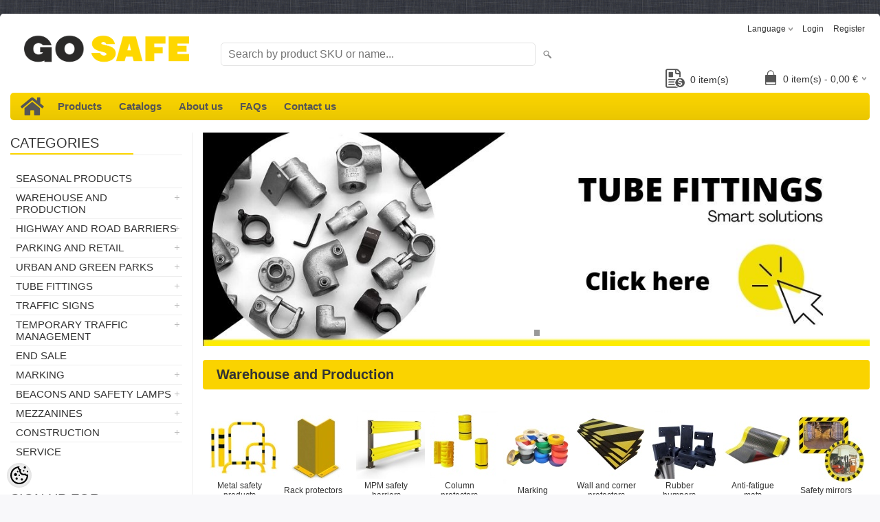

--- FILE ---
content_type: text/html; charset=UTF-8
request_url: https://www.gosafe.ee/en/home
body_size: 29734
content:
<!DOCTYPE html>
<html dir="ltr" lang="en">
<head>
<title>Go Safe - All about safety!</title>

<meta charset="UTF-8" />
<meta name="keywords" content="traffic safety, work safety, guard rails, tube fittings, road construction, safety barriers" />
<meta name="description" content="Estonian leading supplier of traffic, road and work safety products. Here you will find more than 2000 products. Convenient and reliable ordering environment. Great offers and fast delivery!" />
<meta name="author" content="Go Safe - All about safety!" />
<meta name="generator" content="ShopRoller.com" />

<meta property="og:type" content="website" />
<meta property="og:title" content="Go Safe - All about safety!" />
<meta property="og:image" content="https://www.gosafe.ee/media/inten/general/GoSafe_logo_700x125.png" />
<meta property="og:url" content="https://www.gosafe.ee/en/home" />
<meta property="og:site_name" content="Go Safe - All about safety!" />
<meta property="og:description" content="Estonian leading supplier of traffic, road and work safety products. Here you will find more than 2000 products. Convenient and reliable ordering environment. Great offers and fast delivery!" />

<meta name="HandheldFriendly" content="True" />
<meta name="MobileOptimized" content="320" />
<meta name="viewport" content="width=device-width, initial-scale=1, minimum-scale=1, maximum-scale=1" />

<base href="https://www.gosafe.ee/" />

<link href="https://www.gosafe.ee/media/inten/general/gosafe fav.png" rel="icon" />

<link rel="stylesheet" href="https://www.gosafe.ee/skin/bigshop/css/all-2922.css" type="text/css" media="screen" />
<link rel="stylesheet" href="https://ee5.shoproller.com/skin/base/fontawesome-pro-5.0.10/web-fonts-with-css/css/fontawesome-all.min.css">
<link rel="stylesheet" href="https://use.fontawesome.com/releases/v5.8.1/css/all.css" integrity="sha384-50oBUHEmvpQ+1lW4y57PTFmhCaXp0ML5d60M1M7uH2+nqUivzIebhndOJK28anvf" crossorigin="anonymous">

<script type="text/javascript" src="https://www.gosafe.ee/skin/bigshop/js/all-2922.js"></script>


<style id="tk-theme-configurator-css" type="text/css">
body { background-image:url(http://ee5.shoproller.com/media/inten/general/taust.png); }
body { background-color:#F8F8FA; }
#content { font-family:helvetica; }
#content, .product-info .description, .product-info #wishlist-links a, .product-info .product-attributes-wrap { font-size:12px; }
#content { color:#333333; }
h1,h2,h3,h4,h5,h6,.box .box-heading span { font-family:'Arial Black',Gadget,sans-serif; }
h1,h2,h3,h4,h5,h6 { color:#444444; }
#menu,#menu > ul > li > div { background-color:#fed700; }
#menu > ul > li > a,#menu > ul > li > div > ul > li > a { color:#555555; }
#menu > ul > li:hover > a { background-color:#fed700; }
#menu > ul > li:hover > a,#menu > ul > li ul > li > a:hover { color:#555555; }
#menu > ul > li > a { font-size:15px; }
#menu > ul > li ul > li > a { font-size:15px; }
.box .box-heading span { color:#333333; }
.box .box-heading { font-size:20px; }
.box .box-heading { border-color:#eeeeee; }
.box .box-heading span { border-color:#fed700; }
.box-category > ul > li > a, .box-category > ul > li > ul > li a { color:#333333; }
.box-category a:hover { background-color:#fed700; }
.box-category > ul > li > a, .box-content.filter label { font-size:15px; }
.box-category > ul > li > ul > li a { font-size:15px; }
a.button, input.button, button.button, .box-product > div .cart a.button, .box-product > div .cart input.button, .product-grid > div 
											.cart a.button, .product-grid > div .cart input.button, .product-list > div .cart a.button, 
											.product-list > div .cart input.button, .button.gray,
											.button-secondary{ background-color:#eee; }
a.button, input.button, button.button, .box-product > div .cart a.button, .box-product > div .cart input.button, .product-grid > div 
											.cart a.button, .product-grid > div .cart input.button, .product-list > div .cart a.button, 
											.product-list > div .cart input.button, .button.gray,
											.button-secondary { color:#555; }
a.button:hover, input.button:hover, button.button:hover, .box-product > div .cart a.button:hover, .box-product > div .cart input.button:hover, 
											.product-grid > div .cart a.button:hover, .product-grid > div .cart input.button:hover, 
											.product-list > div .cart a.button:hover, .product-list > div .cart input.button:hover,
											.button-secondary:hover { background-color:#fed700; }
a.button:hover, input.button:hover, button.button:hover, .box-product > div .cart a.button:hover, .box-product > div .cart input.button:hover, 
											.product-grid > div .cart a.button:hover, .product-grid > div .cart input.button:hover, 
											.product-list > div .cart a.button:hover, .product-list > div .cart input.button:hover,
											.button-secondary:hover { color:#555555; }
.button, input.button, button.button, .box-product > div .cart a.button, .box-product > div .cart input.button, .product-grid > div 
											.cart a.button, .product-grid > div .cart input.button, .product-list > div .cart a.button, 
											.product-list > div .cart input.button, .button.gray,
											.button-secondary:hover { font-size:12px; }
#button-cart, .button-primary { background-color:#fed700; }
#button-cart, .button-primary { color:#555; }
#button-cart:hover, .button-primary:hover { background-color:#444444; }
#button-cart:hover, .button-primary:hover { color:#ffffff; }
.product-list .price, .product-grid .price, .box-product .price-old, .box-product .price { color:#555555; }
.product-grid .price-new, .box-product .price-new, .product-list .price-new { color:#555555; }
.product-list .price-old, .product-grid .price-old, .box-product .price-old { color:#F00; }
.product-list .price, .product-grid .price, .product-list .price-old, .product-grid .price-old, .box-product .price-old, .box-product .price, .box-product .price-new   { font-size:20px; }
.product-info .price-tag { color:#555555; }
.product-info .price-old { color:#ff0000; }
.product-info .price-old { font-size:18px; }
.product-info .price-tag { background-color:#fed700; }
.product-info .price { color:#555555; }
.pagination .links a { background-color:#555555; }
.pagination .links a { color:#fed700; }
.pagination .links a { border-color:#eeeeee; }
.pagination .links a:hover { background-color:#ffffff; }
.pagination .links a:hover { color:#555555; }
.pagination .links a:hover { border-color:#cccccc; }
.pagination .links b { background-color:#fed700; }
.pagination .links b { color:#555555; }
.pagination .links b { border-color:#555555; }
#header #cart .heading h4 { background-color:#555555; }
#header #cart .heading #cart-total, #header #welcome a, #language, #currency, #header .links { color:#333; }
#footer { background-color:#333333; }
#footer h3 { color:#acacac; }
#footer .column a { color:#999999; }
#footer .column a:hover { color:#ffffff; }
#powered { color:#999999; }
#sr-cookie-policy { background-color:#bcbbbb; }
#sr-cookie-policy, #sr-cookie-policy a { color:#ffffff; }
#sr-cookie-policy button { background-color:; }
#sr-cookie-policy button { color:; }
#sr-cookie-policy button:hover { background-color:; }
#sr-cookie-policy button:hover { color:; }
#sr-cookie-policy button { font-size:px; }
</style>
<style id="tk-custom-css" type="text/css">
.main-wrapper {
	max-width: 1380px !important;
}

.product-info .cart div > span {
	padding-top: 0;
	line-height: 3;
}

.product-info .cart div {
	line-height: 2;
}

#column-left + #column-right + #content, #column-left + #content {
	margin-left: 280px !important;
}

#column-left {
	width: 250px !important;
}

.hinnaparing {
	right: 200px;
    position: absolute;
    bottom: 0;
}

.hinnaparing a {
	float: right;
    padding: 0 5px 0 0px;
    position: relative;
    line-height: 32px;
	font-size: 14px;
	margin-bottom: 3px;
}

.hinnaparing img {
	height: 28px;
	width: 28px;
	float: left;
    margin-right: 8px;
    padding-bottom: 4px;
}



















/*SELECT TO BUTTON */
.select2OptionPicker strong {
  display: block;
  clear: left;
  padding-top: 5px;
}

.select2OptionPicker ul {
  list-style-type: none;
  margin: 5px;
  padding: 0;
	min-height: 40px;
}

.select2OptionPicker li, .select2OptionPicker a {
  float: left;
  min-width: 37px;
}

.select2OptionPicker li { 
  margin: 0 5px 5px 0; 
}

.select2OptionPicker li a, 
.select2OptionPicker .limited a, 
.select2OptionPicker .disabled {
  border: 1px solid #c0c0c0;
  -moz-border-radius: 3px; 
  -webkit-border-radius: 3px; 
}

.select2OptionPicker li:last-child { 
  margin-right: 0; 
}

.select2OptionPicker a {
  color: #000;
  padding: 4px;
  text-align: center;
  text-decoration: none;
  font-size: 15px;  
}

.select2OptionPicker .disabled span {
  padding: 4px;
  display: block;
  font-size: 15px;
  min-width: 37px;
}

.select2OptionPicker a:hover, 
.select2OptionPicker .picked {
  border: 1px solid #ffed00;
  text-decoration: none;
}

.select2OptionPicker .limited a, 
.select2OptionPicker .disabled {
  text-align: center;
}

.select2OptionPicker .disabled {
  border: 1px solid #d1d1d1;
  color: #999;
}

.select2OptionPicker .disabled .picked {
  border: 1px solid #EAFF00;
}




label {
  display: block;
  padding-bottom: 10px;
}

.select-buttons li{
	background: #eee;
	margin-left: 0 !important;
}



.col_1_3 {
    width: 33%;
    float: left;
}

.col_1_3:nth-of-type(even) {
    width: 34%;
}











/*Footer*/
#footer {
	background: white;
	max-width: 1380px;
}
.col_1_3 {
    width: 33.333333%;
    float: left;
}

.col_1_3:nth-of-type(even) {
    width: 33%;
}
.div1 {
     overflow:auto; 
}
.img {
    float: left;
	font-weight: 900;
	color: #FDD730;
}

.f900 {
	font-weight: 900;
}
.div2 {
    float: left; 
} 

.tek {
	margin-bottom: 0;
    margin-left: 24px;
}

.tek2 {
	padding-top: 4px;
    font-size: 36px !important;
}

.grey {
	color: #555;
}

.f-title {
	margin-bottom: 8px;
	font-weight: bold;
    font-size: 16px;
    color: #555;
}
.f-title .tk-admin-slot p{
	margin-bottom: 8px;
	font-weight: bold;
    font-size: 16px;
    color: #555;
}

.mb-16 {
	margin-bottom: 16px;
}

footer ul {
	list-style: none;
}


.first {
	padding-top: 24px;
	overflow: hidden;
}

.pt-12 {
	padding-top: 12px;
}

.pt-24 {
	padding-top: 24px;
}




/** ACCORDION IN MEIST PAGE */
.container {
  height: 100vh;
  display: flex;
  flex-direction: column;
  flex-wrap: wrap;
}
.children {
  width: calc(60% - 10px);
  margin: 5px;
  background: #fff;
  flex: 1;
}
.children:first-child {
  flex: 0 0 calc(100% - 10px);
}




.accordion {
  background-color: white;
  color: black;
	border: 1px solid rgba(0,0,0, .03) !important;
  cursor: pointer;
  padding: 18px;
  width: 65%;
  border: none;
  text-align: left;
  outline: none;
  font-size: 15px;
  transition: 0.4s;
}

.accordion:hover {
  background-color: #f2f2f2;
  color: black;
}

.accordion:after {
  content: '\002B';
  color: black;
  font-weight: bold;
  float: left;
  margin-left: 5px;
	margin-right: 40px;
	    padding-left: 10px;
    padding-right: 10px;
    padding-top: 5px;
	    padding-bottom: 5px;
    background: #FDD730;

}

.active:after {
  content: "\2212";
}

.panel {
  width: 59%;
  padding: 0 18px;
  max-height: 0;
  overflow: hidden;
  transition: max-height 0.2s ease-out;
	    border-left: 1px solid rgba(0,0,0, .03);
	    border-right: 1px solid rgba(0,0,0, .03);
}

.panel p{
  width: 90%;
}
.title {
  width: 100%;
 text-align: center; 
 background: #FDD730;
}

#timetable_DIV_1 {
    clear: both;
    color: rgb(255, 255, 255);
    height: 320px;
    width: 270px;
    perspective-origin: 135px 160px;
    transform-origin: 135px 160px;
    border: 0px none rgb(255, 255, 255);
    font: normal normal normal normal 13px/19.5px 'Open Sans', sans-serif;
    outline: rgb(255, 255, 255) none 0px;
}

dl{border-bottom:1px solid rgba(0,0,0, .09) !important;}
dt{border-top:1px solid rgba(0,0,0, .09) !important;}
dt:first-child{border-top:0 !important;}
dl:last-child{border-bottom:0 !important;}

dl {
	padding-top: 8px !important;
}

#timetable_DIV_2 {
    color: rgb(119, 119, 119);
    height: 272px;
    width: 210px;
    perspective-origin: 135px 160px;
    transform-origin: 135px 160px;
    background: rgb(255, 255, 255) none repeat scroll 0% 0% / auto padding-box border-box;
    font: normal normal normal normal 13px/19.5px 'Open Sans', sans-serif;
    outline: rgb(174, 174, 174) none 0px;
    padding: 24px 30px;
	padding-left: 0;
}

#timetable_H2_3 {
    color: rgba(0, 135, 222, 1);
    height: 28px;
    position: relative;
    text-align: center;
    text-rendering: optimizelegibility;
    text-transform: uppercase;
    width: 210px;
    perspective-origin: 105px 20.5px;
    transform-origin: 105px 20.5px;
    border-top: 0px none rgb(48, 80, 136);
    border-right: 0px none rgb(48, 80, 136);
    border-bottom: 1px solid rgb(174, 174, 174);
    border-left: 0px none rgb(48, 80, 136);
    font: normal normal bold normal 22px/28.6000003814697px Dosis, sans-serif;
    margin: 0px 0px 10px;
    outline: rgb(48, 80, 136) none 0px;
    padding: 0px 0px 12px;
}

#timetable_DIV_4 {
    color: rgb(119, 119, 119);
    height: 196px;
    width: 210px;
    perspective-origin: 105px 99px;
    transform-origin: 105px 99px;
    border: 0px none rgb(119, 119, 119);
    font: normal normal normal normal 13px/19.5px 'Open Sans', sans-serif;
    outline: rgb(119, 119, 119) none 0px;
    padding: 2px 0px 0px;
}

#timetable_DL_5, #timetable_DL_8, #timetable_DL_11, #timetable_DL_14, #timetable_DL_17, #timetable_DL_20, #timetable_DL_23 {
    color: rgb(51, 51, 51);
    height: 20px;
    width: 210px;
    perspective-origin: 105px 14px;
    transform-origin: 105px 14px;
    border: 0px none rgb(119, 119, 119);
    font: normal normal normal normal 13px/19.5px 'Open Sans', sans-serif;
    margin: 0px;
    outline: rgb(119, 119, 119) none 0px;
    padding: 4px 0px;
}

#timetable_DT_6, #timetable_DT_9, #timetable_DT_12, #timetable_DT_15, #timetable_DT_18, #timetable_DT_21 {
    color: rgb(51, 51, 51);
    float: left;
    height: 20px;
    width: 105px;
    perspective-origin: 52.5px 10px;
    transform-origin: 52.5px 10px;
    border: 0px none rgb(119, 119, 119);
    font: normal normal normal normal 13px/20px 'Open Sans', sans-serif;
    outline: rgb(119, 119, 119) none 0px;
}

#timetable_DD_7, #timetable_DD_10, #timetable_DD_16, #timetable_DD_22 {
    color: rgb(51, 51, 51);
    height: 20px;
    text-align: right;
    width: 200px;
    perspective-origin: 100px 10px;
    transform-origin: 100px 10px;
    border: 0px none rgb(119, 119, 119);
    font: normal normal normal normal 13px/20px 'Open Sans', sans-serif;
    margin: 0px 0px 0px 10px;
    outline: rgb(0, 0, 0) none 0px;
}

#timetable_DD_13, #timetable_DD_19 {
    color: rgb(51, 51, 51);
    height: 20px;
    text-align: right;
    width: 200px;
    perspective-origin: 100px 10px;
    transform-origin: 100px 10px;
    border: 0px none rgb(119, 119, 119);
    font: normal normal normal normal 13px/20px 'Open Sans', sans-serif;
    margin: 0px 0px 0px 10px;
    outline: rgb(119, 119, 119) none 0px;
}

#timetable_DT_24 {
    color: black;
	font-weight: bold;
    float: left;
    height: 20px;
    width: 105px;
    perspective-origin: 52.5px 10px;
    transform-origin: 52.5px 10px;
    border: 0px none rgb(174, 174, 174);
    outline: rgb(174, 174, 174) none 0px;
}

#timetable_DD_25 {
    color: rgb(174, 174, 174);
    height: 20px;
    text-align: right;
    width: 200px;
    perspective-origin: 100px 10px;
    transform-origin: 100px 10px;
    border: 0px none rgb(174, 174, 174);
    font: normal normal normal normal 13px/20px 'Open Sans', sans-serif;
    margin: 0px 0px 0px 10px;
    outline: rgb(174, 174, 174) none 0px;
}

#timetable_DIV_26 {
    color: rgba(0, 135, 222, 1);
    height: 19px;
    text-align: center;
    width: 194px;
    perspective-origin: 105px 11.5px;
    transform-origin: 105px 11.5px;
    border: 0px none rgb(48, 80, 136);
    font: italic normal bold normal 13px/19.5px 'Open Sans', sans-serif;
    outline: rgb(48, 80, 136) none 0px;
    padding: 4px 8px 0px;
}

.suletud {
  background: #D9313D;
  padding: 5px;
  border-radius: 4px;
  color: white;
}

.wo-space {
	margin: 0;
}

.contact-f h2 {
	display: none;
}

#contactUsForm input{
	background: none;
	width: 100%;
}

#contactUsForm b {
	display: none;
}

.buttons .right {
	float: unset !important;
	width: 100% !important;
}

#contactUsSubmitBtn {
	width: 100%;
    text-align: center;
	color: black;
	background-color: #FDD730;
}


#contactUsForm input {
  outline: 0;
  border-width: 0 0 2px;
  border-color: #E4E4E4
	  outline: 0;
}
#contactUsForm input:focus {
  border-color: #E4E4E4
}

#contactUsForm textarea {
  outline: 0;
	background: none;
  border-width: 0 0 2px;
  border-color: #E4E4E4
}
#contactUsForm textarea:focus {
	outline: 0;
	background: none;
  border-color: #E4E4E4
}

.contact-f {
	margin-left: -150px;
	overflow: hidden;
}
.buttons {
	overflow: hidden;
}


.grid-container {
  display: grid;
  grid-template-columns: auto auto auto;
  padding: 10px;
}
.grid-item {
  padding: 20px;
  font-size: 30px;
  text-align: center;
}

.grid-item img {
	width: 338px;
	height: auto;
}

.gHover {
    position:relative; /* To animate the `top` position */
}

.cat-text {
	margin-top: -55px;
}




/*SLIDER*/
#slideshow {
  margin-bottom: 80px;
  position: relative;
  width: 240px;
  height: 240px;
  padding: 10px;
}

#slideshow > div {
  position: absolute;
  top: 10px;
  left: 10px;
  right: 10px;
  bottom: 10px;
}

#slideshow img{
	object-fit: cover;
}



.wishlist-email-popup-page .contact-f {
	margin: 0 !important;
}
#content .content {
	overflow: hidden;
}
#content {
	overflow: hidden;
}

.contact-info .left.map-left {
	width: 45% !important;
}

.contact-info .right.map-content {
	width: 55% !important;
}

#tellimiskeskus-badge a {
	background: url("/media/inten/general/sr_logo.png") !important;
	padding-bottom: 8px;
}

/* footer-subscribe */
.footer-subscribe {
	background: #FDD730;
	text-align: center;
	padding-top: 13px;
}
.footer-subscribe #popupSubscribeForm {
	display: inline-block;
}
.footer-subscribe #popupSubscribeForm p {
	display: inherit;
	font-size: 16px;
	padding-right: 24px;
}
.footer-subscribe .tk-admin-slot {
	display: inline-block;
}
.footer-subscribe .tk-admin-slot p {
	display: inherit;
	font-size: 16px;
	padding-right: 24px;
}
.footer-subscribe input {
	border-bottom-left-radius: 40px;
	border-top-left-radius: 40px;
}
.footer-subscribe a {
	background: black;
	color: white;
	border-bottom-right-radius: 40px;
	border-top-right-radius: 40px;
	height: 32px;
	padding: 8px;
    margin-left: -5px;
}
.footer-subscribe input {
	width: 255px;
}

.product-description-wrap {
	padding-top: 8px;
	padding-bottom: 16px;
	font-size: 18px;
}

.wishlist-email-popup-page .drift-widget-welcome-online {
	display: none !important;
}

/* pay > payment methods */
.tk-payment-method {
	min-height: unset;
	padding: 15px 10px;
	border: 1px solid #E7E7E7;
	margin-bottom: .5rem;
	margin-right: .5rem;
	display: inline-block;
	position: relative;
}
.tk-payment-method:last-child {
	border-bottom: 1px solid #E7E7E7;
}
.tk-payment-method .logo {
	float: none;
	margin: 0;
	height: 38px;
}
.tk-payment-method .button {
	display: none;
}
.tk-payment-method .title {
	display: none;
}
.tk-payment-method .description {
	display: none;
}
.tk-payment-method input[type=radio] {
	margin-top: -20px;
	margin-right: 10px;
}
.tk-payment-method .payment-method-info-link {
	position: absolute;
	top: .5rem;
	right: .5rem;
}
/*.tk-payment-method.tk-payment-method-paysera {
	border: 0;
	padding: 0;
	display: inline;
}*/
.tk-payment-method.tk-payment-method-esto_pay .logo{
	min-width: 200px;
	object-fit: cover;
}
.tk-payment-method.tk-payment-method-banktransfer .logo {
	padding-left: 20px;
	padding-right: 20px;
}
#paymentMethodBanktransferDescription {
	margin: 0;
	padding: 2rem;
}

/* product page price */
.product-info .price .price-inner {
	display: inline-block;
}
.product-info .price .unit-price-container {
	padding: .5rem 1rem 0 0;
	text-align: right;
}
.product-info .price .price-inc-tax {
	padding: .5rem 1rem 0 0;
	text-align: right;
}

/* cart quantity inc/dec */
.cart-info tbody .quantity {
	white-space: nowrap;
}
.cart-info tbody .remove {
	width: 1px;
	white-space: nowrap;
}
.cart-info .qty-change-btn {
}

/* Checkout Page */
body.tk-checkout-page .billtoAddressContainer {
	margin-bottom: 1rem;
}
body.tk-checkout-page .shiptoAddressContainer {
	margin-bottom: 1rem;
}
body.tk-checkout-page .shipping-methods {
	margin-bottom: 1rem;
}
body.tk-checkout-page .shipping-methods .shipping_method label {
	display: inline-block;
}
body.tk-checkout-page .payment-methods {
	margin-bottom: 1rem;
}


	.title-categories-safe{
		background: url('https://www.gosafe.ee/skin/bigshop/image/menu.png') left top repeat #444;
		background-color: #fed700;
		padding: .5em 1em;
		font-size: 20px;
		font-weight: bold;
		font-family: 'Arial Black', Gadget, sans-serif;
		background-size: cover !important;
		border-radius: 4px;
	}
	
	.sub-categories-safe {
		display: flex;
		flex-wrap: wrap;
		flex-direction: row;
		align-items: center;
		justify-content: flex-start;
		margin: 20px 0px;
	}	

	.sub-categories-safe .subcategory-image-item .sub-cat-image-wrapper{

	}
	
	.sub-categories-safe .subcategory-image-item{
		flex-basis: 11%;
		max-width: 11%;
		box-sizing: border-box;	
	}

	.sub-categories-safe .subcategory-image-item > a{
		display: flex;
		flex-direction: column;
		justify-content: flex-start;
		box-sizing: border-box;
		padding: 10px;
		text-align: center;	
	}

		body.tk-checkout-page .payment-methods {
			display: flex;
			flex-direction: row;
			flex-wrap: wrap;
		}

body.tk-checkout-page .payment-methods h2 {
    width: 100%;
    flex-basis: 100%;
}

body.tk-checkout-page .payment-methods .tk-payment-method {
    flex-basis: 44%;
    max-width: 44%;
}

.tk-payment-method-banktransfer {
    display: flex;
    align-items: flex-end;
}


.article-label-instock { background-image:url('https://www.gosafe.ee/media/inten/general/Toote sildid/Lao toode ENG.png'); background-position:right bottom; }
.article-label-1 { background-image:url('https://www.gosafe.ee/media/inten/general/Toote sildid/estonia32.png'); background-position:left top; }
.article-label-3 { background-image:url('https://www.gosafe.ee/media/inten/general/Toote sildid/estonia32.png'); background-position:left top; }
.article-label-4 { background-image:url('https://www.gosafe.ee/media/inten/general/Toote sildid/tostuk32.png'); background-position:right top; }
.article-label-6 { background-image:url('https://www.gosafe.ee/media/inten/general/Toote sildid/rokla32.png'); background-position:right top; }
.article-label-7 { background-image:url('https://www.gosafe.ee/media/inten/general/Toote sildid/kylm32.png'); background-position:left top; }
</style>

<script type="text/javascript">
if(!Roller) var Roller = {};
Roller.config = new Array();
Roller.config['base_url'] = 'https://www.gosafe.ee/en/';
Roller.config['base_path'] = '/';
Roller.config['cart/addtocart/after_action'] = '1';
Roller.config['skin_url'] = 'https://www.gosafe.ee/skin/bigshop/';
Roller.config['translate-fill_required_fields'] = 'Please fill all required fields';
Roller.t = {"form_error_fill_required_fields":"Please fill all required fields","cart_error_no_items_selected":"Choose products!"}
document.addEventListener("contextmenu", function(e){
    if (e.target.nodeName === "IMG") {
        e.preventDefault();
    }
}, false);

/**
 * .select2OptionPicker - Convert standard html select into list ui to picker
 *
 * Version: 1.0.0
 * Updated: 2013-10-27
 *
 *  Provides an alternative look and feel for HTML select buttons
 *
 * Author: TienNH (nguyentien8x@gmail.com)
 *
 * Licensed under the MIT
 **/
jQuery.fn.select2OptionPicker = function(options) {
    return this.each(function() {
        var $ = jQuery;
        var select = $(this);
        var multiselect = select.attr('multiple');
        select.hide();

        var buttonsHtml = $('<div class="select2OptionPicker"></div>');
        var selectIndex = 0;
        var addOptGroup = function(optGroup) {
            if (optGroup.attr('label')) {
                buttonsHtml.append('<strong>' + optGroup.attr('label') + '</strong>');
            }
            var ulHtml = $('<ul class="select-buttons">');
            optGroup.children('option').each(function() {
                var img_src = $(this).data('img-src');
                var color = $(this).data('color');

                var liHtml = $('<li></li>');
                if ($(this).attr('disabled') || select.attr('disabled')) {
                    liHtml.addClass('disabled');
                    liHtml.append('<span>' + $(this).html() + '</span>');
                } else {

                    if (color) {
                        liHtml.append('<a href="#" style="background-color:' + color + '" data-select-index="' + selectIndex + '">&nbsp;</a>');
                    } else if (img_src) {
                        liHtml.append('<a href="#" data-select-index="' + selectIndex + '"><img class="image_picker" src="' + img_src + '"></a>');
                    } else {
                        liHtml.append('<a href="#" data-select-index="' + selectIndex + '">' + $(this).html() + '</a>');
                    }
                }

                // Mark current selection as "picked"
                if ((!options || !options.noDefault) && $(this).attr('selected')) {
                    liHtml.children('a, span').addClass('picked');
                }
                ulHtml.append(liHtml);
                selectIndex++;
            });
            buttonsHtml.append(ulHtml);
        }

        var optGroups = select.children('optgroup');
        if (optGroups.length == 0) {
            addOptGroup(select);
        } else {
            optGroups.each(function() {
                addOptGroup($(this));
            });
        }

        select.after(buttonsHtml);

        buttonsHtml.find('a').click(function(e) {
            e.preventDefault();
            var clickedOption = $(select.find('option')[$(this).attr('data-select-index')]);
            if (multiselect) {
                if (clickedOption.attr('selected')) {
                    $(this).removeClass('picked');
                    clickedOption.removeAttr('selected');
                } else {
                    $(this).addClass('picked');
                    clickedOption.attr('selected', 'selected');
                }
            } else {
                if ($(this).hasClass('picked')) {
                    $(this).removeClass('picked');
                    clickedOption.removeAttr('selected');
                } else {
                    buttonsHtml.find('a, span').removeClass('picked');
                    $(this).addClass('picked');
                    clickedOption.attr('selected', 'selected');
                }
            }
            select.trigger('change');
        });
    });
};

$(document).ready(function()
{
	// Add to salesquote button in catalog page click
	$('.addon-salesquote-catalog-addto-button').on('click', function(e)
	{
		e.preventDefault();
		var productId = $(this).data('product_id');

		// Add to salesquote
		$.ajax({
			type: 'POST',
			url: 'addon/salesquote/ajax-add-product',
			data: {
				id: productId
			},
			cache: false,
			dataType: 'json',
			success: function(data, textStatus, jqXHR)
			{
				// Error
				if(data['error'])
				{
					Roller.Message.showErrorMessage( data['error'] );
				}
				// Success
				else if(data['success'])
				{
					Roller.Message.showSuccessMessage( data['success'] );
					$(document).trigger('sr:addon.salesquote.changed', [ data ]);
				}
				// Invalid response
				else
				{
					Roller.Message.showErrorMessage( 'Invalid ajax response' );
				}
			},
			error: function(jqXHR, textStatus, errorThrown)
			{
				Roller.Message.showErrorMessage( errorThrown );
			}
		});
	});

	$('.wishlist-email-popup-page .submitBtn').click(function() {
		$.fancybox.close()
	});
	
	/** ACCORDION ON MEIST PAGE */
	var acc = document.getElementsByClassName("accordion");
        var i;
        
        for (i = 0; i < acc.length; i++) {
          acc[i].addEventListener("click", function() {
            this.classList.toggle("active");
            var panel = this.nextElementSibling;
            if (panel.style.maxHeight){
              panel.style.maxHeight = null;
            } else {
              panel.style.maxHeight = panel.scrollHeight + "px";
            } 
          });
        }
	
	$('.contact-f').appendTo('.formm');
	
	$("input[name=name]").attr("placeholder", Roller.t.contctus_name);
	$("input[name=email]").attr("placeholder", Roller.t.contctus_email);
	$("input[name=phone]").attr("placeholder", Roller.t.contctus_phone);
	$("textarea[name=message]").attr("placeholder", Roller.t.contctus_message);
	
	$('.grid-item img').addClass('gHover');
	
	jQuery.easing['jswing']=jQuery.easing['swing'];jQuery.extend(jQuery.easing,{easeOutBounce:function(x,t,b,c,d){if((t/=d)<(1/2.75)){return c*(7.5625*t*t)+b}else if(t<(2/2.75)){return c*(7.5625*(t-=(1.5/2.75))*t+.75)+b}else if(t<(2.5/2.75)){return c*(7.5625*(t-=(2.25/2.75))*t+.9375)+b}else{return c*(7.5625*(t-=(2.625/2.75))*t+.984375)+b}}});

$('.gHover').hover(function() {
    $(this).stop().animate({
        top: -50
    }, 100, "easeOutSine");
}, function() {
    $(this).stop().animate({
        top: 0
    }, 100, "easeOutSine");
});
	
	
	$("#slideshow > div:gt(0)").hide();

setInterval(function() {
  $('#slideshow > div:first')
    .fadeOut(1000)
    .next()
    .fadeIn(1000)
    .end()
    .appendTo('#slideshow');
}, 3000);
});

// Variant change on product page.
$(document).on('roller.product.active-variant-changed', function(e, variant)
{
	$('.price-inc-tax span').html( variant.price_wtax_formatted );
	$('.product-info .sr-addon-addtosalesquote-button').data('product_id', variant.id);
});

</script>


<meta name="verify-paysera" content="a1a96fa6681351db8ce2082115abb508">

<meta name="google-site-verification" content="x4ltPfpO2UmZYMx5k1fiqwhq_GLJw0at7sdLUz_kwhE" />

            <!-- Global Site Tag (gtag.js) - Google Analytics -->
        <script type="text/javascript">
            window.dataLayer = window.dataLayer || [];
            function gtag(){dataLayer.push(arguments);}
            gtag('consent', 'default', {
                'ad_user_data': 'denied',
                'ad_personalization': 'denied',
                'ad_storage': 'denied',
                'analytics_storage': 'denied',
                'wait_for_update': 500,
              });
            gtag('js', new Date());

            gtag('config', 'G-GBPMDVNJNL' );
        </script>
        <script type="text/javascript" async src="https://www.googletagmanager.com/gtag/js?id=G-GBPMDVNJNL"></script>
        <script>
        /*
         *   Called when consent changes. Assumes that consent object contains keys which
         *   directly correspond to Google consent types.
         */
        const googleUserConsentListener = function() {
            let consent = this.options;
            gtag('consent', 'update', {
                'ad_user_data': consent.marketing,
                'ad_personalization': consent.marketing,
                'ad_storage': consent.marketing,
                'analytics_storage': consent.analytics
            });
        };

        $('document').ready(function(){
            Roller.Events.on('onUserConsent', googleUserConsentListener);
        });
    </script>
    <!-- Global Site Tag (gtag.js) - Google Analytics Events -->
    
    <!-- Global Site Tag (gtag.js) - Google Analytics Event listeners -->
	        <script type="text/javascript">
            let currency = "eur".toUpperCase();
            let shop = "";

            $(document).bind('sr:cart.changed', function(event, options) {
                let categories = [];
                //if product qty is positive then add
                if (!options || options.quantity_added_to_cart <= 0)
                {
                    //no track remove_from_cart
                    return;
                }

                //take product first category path(taxonomy)
                if (options.product_categories.length > 0)
                {
                    let category_parts = options.product_categories[0].split(" > ")
                    if (category_parts.length > 0) {
                        categories = categories.concat(category_parts);
                    }
                }
                gtag('event', 'add_to_cart', {
                    currency: currency,
                    value: options.product_price * options.quantity_added_to_cart,
                    items: [
                        {
                            item_id: options.product_sku,
                            item_name: options.product_title,
                            affiliation: shop,
                            item_brand: options.product_brand,
                            item_category: categories[0],
                            item_category2: categories[1],
                            item_category3: categories[2],
                            item_category4: categories[3],
                            item_category5: categories[4],
                            price: options.product_price,
                            quantity: options.quantity_added_to_cart
                        }
                    ]
                })
            })
        </script>
	    <!-- Facebook Pixel Code -->
            <!-- Facebook Pixel Code -->
<script>
  !function(f,b,e,v,n,t,s)
  {if(f.fbq)return;n=f.fbq=function(){n.callMethod?
  n.callMethod.apply(n,arguments):n.queue.push(arguments)};
  if(!f._fbq)f._fbq=n;n.push=n;n.loaded=!0;n.version='2.0';
  n.queue=[];t=b.createElement(e);t.async=!0;
  t.src=v;s=b.getElementsByTagName(e)[0];
  s.parentNode.insertBefore(t,s)}(window, document,'script',
  'https://connect.facebook.net/en_US/fbevents.js');
  fbq('init', '326734981300014');
  fbq('track', 'PageView');
</script>
<noscript><img height="1" width="1" style="display:none"
  src="https://www.facebook.com/tr?id=326734981300014&ev=PageView&noscript=1"
/></noscript>
<!-- End Facebook Pixel Code -->    
    <script>
        /*
		 *   Called when consent changes. Assumes that consent object contains keys which
		 *   directly correspond to Google consent types.
		 */
        const fbConsentListener = function() {
            let consent = this.options;
            if (consent.analytics == 'granted')
            {

                fbq('consent', 'grant');
            }
        };

        $('document').ready(function(){
            Roller.Events.on('onUserConsent', fbConsentListener);
        });
    </script>

    
    <!--  Facebook Pixel event listeners  -->
	        <script type="text/javascript">
            $(function(){
                                Roller.Events.on('roller:add-to-cart', 
				function() {
									
					if (this.options.length == 0) {
						return true;
					}
					
					if (!$.isArray(this.options)) {
						//wrap event options to array
						this.options = [this.options];
					}
					
					var data = {
						content_type : 'product',
						currency : 'EUR',
						value : 0,
						contents : []
					};
					
					//event value counter
					event_value = 0;
					
					$.each(this.options, function() {
						event_value = event_value + (this.product_price_value * this.qty); 
						data.contents.push({
							id : this.product_sku,
							item_price : this.product_price_value,
							quantity : this.qty,
						})	
					});
					
					//push event value
					data.value = event_value;
					
					fbq('track', 'AddToCart', data);
				}
				
			);
                            });
        </script>
	    <!-- End Facebook Pixel Code -->


</head>

<body class="browser-chrome browser-chrome-131.0.0.0 tk-language-en_GB page-template-page-2columns_left content-template-content-index tk-front-page">

<div id="fb-root"></div>
<script type="text/plain" data-category="analytics" async defer crossorigin="anonymous" src="https://connect.facebook.net/en_GB/sdk.js#xfbml=1&version=v11.0&appId=386731248061277&autoLogAppEvents=1"></script>

<div class="main-wrapper">

	<div id="header">
		<div id="welcome">

		<form action="#" method="post">
<div id="language">
	Language	<ul>
	
		<li>
			<a href="https://www.gosafe.ee/et" title="Eesti">
				<img src="https://www.gosafe.ee/skin/bigshop/image/flags/et.png" alt="Eesti">
				Eesti			</a>
		</li>

	
		<li>
			<a href="https://www.gosafe.ee/en" title="Inglise">
				<img src="https://www.gosafe.ee/skin/bigshop/image/flags/en.png" alt="Inglise">
				Inglise			</a>
		</li>

		</ul>
</div>
</form>

		
				<a href="https://www.gosafe.ee/en/login">Login</a>
	
				<a href="https://www.gosafe.ee/en/account/register">Register</a>        
	

</div>

<div id="header-content-block">
		
					
				
		
			<p><span><span>Subscribe to</span>&nbsp;receive updates on special offers, safety information and industry news.</span></p>
<div id="gtx-trans" style="position: absolute; left: -31px; top: 21px;">&nbsp;</div>
		
				
	
		
</div>

<div id="logo"><a href="https://www.gosafe.ee/en/home">
			<img src="https://www.gosafe.ee/media/inten/general/GoSafe_logo_700x125.png" alt="Go Safe - All about safety!" />
	</a></div>

<div id="search"><form id="searchForm" action="https://www.gosafe.ee/en/search" method="get">
			<input type="hidden" name="page" value="1" />
	<input type="hidden" name="q" value="" />
</form>

<div class="button-search"></div>
<input type="text" id="filter_name" name="filter_name" value="" placeholder="Search by product SKU or name..." onClick="this.select();" onKeyDown="this.style.color = '#333';" class="search-autocomplete" />
</div>

<div class="hinnaparing">
				<div id="srAddonSalesquoteButton">
				<a href="https://www.gosafe.ee/en/addon/salesquote">
					<img src="/media/inten/general/hinnaparing_icon.png"/>
					<span>0</span> item(s)				</a>
			</div>
			<script>
				$(document).on('sr:addon.salesquote.changed', function(e, data)
				{
					$('#srAddonSalesquoteButton span').text( data.total_quantity );
				});
			</script>
	</div>



		<div id="cart" class="">
		<div class="heading" onclick="window.location='https://www.gosafe.ee/en/cart'">
			<h4><img width="32" height="32" alt="" src="https://www.gosafe.ee/skin/bigshop/image/cart-bg.png"></h4>
			<a><span id="cart-total">
				<span id="cart_total_qty">0</span> item(s) - 
				<span id="cart_total_sum">0,00</span> €
			</span></a>
		</div>
		<div class="content"></div>
	</div>
	</div>

		<div id="menu">
			<span>Menu</span>
	<ul>

						<li class="home" style="z-index:1100;">
			<a href="https://www.gosafe.ee/en/home"><i class="fas fa-2x fa-home"></i></a>
		</li>
		
						<li style="z-index:1099;">
			<a href="https://www.gosafe.ee/en/category">Products</a>
		</li>
		
				
						<li class="tk-cms-page-2 tk-cms-page-kataloogid" style="z-index:1097;">
			<a href="https://www.gosafe.ee/en/p/kataloogid">Catalogs</a>
			
		</li>
				<li class="tk-cms-page-4 tk-cms-page-meist" style="z-index:1097;">
			<a href="https://www.gosafe.ee/en/p/meist">About us</a>
			
		</li>
				<li class="tk-cms-page-5 tk-cms-page-kkk" style="z-index:1097;">
			<a href="https://www.gosafe.ee/en/p/kkk">FAQs</a>
			
		</li>
				<li class="tk-cms-page-3 tk-cms-page-contact" style="z-index:1097;">
			<a href="https://www.gosafe.ee/en/p/contact">Contact us</a>
			
		</li>
		
	</ul>
	</div>
	<div id="container">

				<div id="notification">
					</div>

				<div id="column-left">

						
<div class="box category">
	<div class="box-heading"><span>Categories</span></div>
	<div class="box-content box-category">
		<ul id="custom_accordion">

						
		
		
		<li class="level_0 tk-category-314">
			<a class="nochild " href="https://www.gosafe.ee/en/c/seasonal-products">Seasonal products</a>
		</li>

			
		
		<li class="level_0 tk-category-3">
			<a class="cuuchild " href="https://www.gosafe.ee/en/c/warehouse-and-production">Warehouse and Production</a> <span class="down"></span>
			<ul>
												
		
		
		<li class="level_1 tk-category-17">
			<a class="cuuchild " href="https://www.gosafe.ee/en/c/metal-safety-products">Metal safety products</a> <span class="down"></span>
			<ul>
												
		
		
		<li class="level_2 tk-category-146">
			<a class="nochild " href="https://www.gosafe.ee/en/c/bollards">Bollards</a>
		</li>

			
		
		<li class="level_2 tk-category-147">
			<a class="nochild " href="https://www.gosafe.ee/en/c/protection-guards">Protection Guards</a>
		</li>

			
		
		<li class="level_2 tk-category-148">
			<a class="nochild " href="https://www.gosafe.ee/en/c/corner-protection-guards">Corner Protection Guards</a>
		</li>

			
		
		<li class="level_2 tk-category-149">
			<a class="nochild " href="https://www.gosafe.ee/en/c/u-shaped-protection-guards">U-Shaped Protection Guards</a>
		</li>

			
		
		<li class="level_2 tk-category-150">
			<a class="nochild " href="https://www.gosafe.ee/en/c/collision-bars">Collision Bars</a>
		</li>

			
		
		<li class="level_2 tk-category-155">
			<a class="nochild " href="https://www.gosafe.ee/en/c/downpipe-guards">Downpipe guards</a>
		</li>

			
		
		<li class="level_2 tk-category-268">
			<a class="nochild " href="https://www.gosafe.ee/en/c/tube-clamp-safety-fences">Tube clamp Safety fences</a>
		</li>

				</ul>
		</li>

				
		
		<li class="level_1 tk-category-19">
			<a class="nochild " href="https://www.gosafe.ee/en/c/rack-protectors">Rack protectors</a>
		</li>

			
		
		<li class="level_1 tk-category-25">
			<a class="cuuchild " href="https://www.gosafe.ee/en/c/mpm-safety-barriers">MPM safety barriers</a> <span class="down"></span>
			<ul>
												
		
		
		<li class="level_2 tk-category-130">
			<a class="nochild " href="https://www.gosafe.ee/en/c/safety-bollards-1">Safety bollards</a>
		</li>

			
		
		<li class="level_2 tk-category-131">
			<a class="nochild " href="https://www.gosafe.ee/en/c/safety-barriers">Safety barriers</a>
		</li>

			
		
		<li class="level_2 tk-category-132">
			<a class="nochild " href="https://www.gosafe.ee/en/c/column-protectors-1">Column protectors</a>
		</li>

			
		
		<li class="level_2 tk-category-133">
			<a class="nochild " href="https://www.gosafe.ee/en/c/corner-and-wall-protections">Corner and wall protections</a>
		</li>

			
		
		<li class="level_2 tk-category-134">
			<a class="nochild " href="https://www.gosafe.ee/en/c/rack-protection">Rack protection</a>
		</li>

			
		
		<li class="level_2 tk-category-135">
			<a class="nochild " href="https://www.gosafe.ee/en/c/coldroom-safety-barriers">Coldroom safety barriers</a>
		</li>

			
		
		<li class="level_2 tk-category-136">
			<a class="nochild " href="https://www.gosafe.ee/en/c/industrial-gate-protection">Industrial gate protection</a>
		</li>

			
		
		<li class="level_2 tk-category-137">
			<a class="nochild " href="https://www.gosafe.ee/en/c/accessories">Accessories</a>
		</li>

				</ul>
		</li>

				
		
		<li class="level_1 tk-category-27">
			<a class="nochild " href="https://www.gosafe.ee/en/c/column-protectors">Column protectors</a>
		</li>

			
		
		<li class="level_1 tk-category-36">
			<a class="cuuchild " href="https://www.gosafe.ee/en/c/marking">Marking</a> <span class="down"></span>
			<ul>
												
		
		
		<li class="level_2 tk-category-151">
			<a class="nochild " href="https://www.gosafe.ee/en/c/floor-marking-tapes">Floor marking tapes</a>
		</li>

			
		
		<li class="level_2 tk-category-85">
			<a class="nochild " href="https://www.gosafe.ee/en/c/anti-slip-products">Anti-slip products</a>
		</li>

			
		
		<li class="level_2 tk-category-190">
			<a class="nochild " href="https://www.gosafe.ee/en/c/reflective-tapes">Reflective tapes</a>
		</li>

			
		
		<li class="level_2 tk-category-191">
			<a class="nochild " href="https://www.gosafe.ee/en/c/photoluminescent-tapes">Photoluminescent tapes</a>
		</li>

			
		
		<li class="level_2 tk-category-95">
			<a class="cuuchild " href="https://www.gosafe.ee/en/c/safety-signs-1">Safety signs</a> <span class="down"></span>
			<ul>
												
		
		
		<li class="level_3 tk-category-301">
			<a class="nochild " href="https://www.gosafe.ee/en/c/pvc-signs">PVC signs</a>
		</li>

			
		
		<li class="level_3 tk-category-302">
			<a class="nochild " href="https://www.gosafe.ee/en/c/wall-stickers-signs">Wall stickers signs</a>
		</li>

			
		
		<li class="level_3 tk-category-303">
			<a class="nochild " href="https://www.gosafe.ee/en/c/floor-stickers-signs">Floor stickers signs</a>
		</li>

			
		
		<li class="level_3 tk-category-304">
			<a class="nochild " href="https://www.gosafe.ee/en/c/aluminum-signs">Aluminum signs</a>
		</li>

				</ul>
		</li>

				
		
		<li class="level_2 tk-category-192">
			<a class="nochild " href="https://www.gosafe.ee/en/c/marking-accessories">Marking accessories</a>
		</li>

				</ul>
		</li>

				
		
		<li class="level_1 tk-category-28">
			<a class="nochild " href="https://www.gosafe.ee/en/c/wall-and-corner-protectors">Wall and corner protectors</a>
		</li>

			
		
		<li class="level_1 tk-category-29">
			<a class="nochild " href="https://www.gosafe.ee/en/c/rubber-bumpers">Rubber bumpers</a>
		</li>

			
		
		<li class="level_1 tk-category-34">
			<a class="cuuchild " href="https://www.gosafe.ee/en/c/anti-fatigue-mats">Anti-fatigue mats</a> <span class="down"></span>
			<ul>
												
		
		
		<li class="level_2 tk-category-184">
			<a class="nochild " href="https://www.gosafe.ee/en/c/anti-fatigue-matts">Anti-Fatigue Matts</a>
		</li>

			
		
		<li class="level_2 tk-category-185">
			<a class="nochild " href="https://www.gosafe.ee/en/c/welding-mats">Welding mats</a>
		</li>

			
		
		<li class="level_2 tk-category-186">
			<a class="nochild " href="https://www.gosafe.ee/en/c/sanitizing-mats">Sanitizing mats</a>
		</li>

			
		
		<li class="level_2 tk-category-187">
			<a class="nochild " href="https://www.gosafe.ee/en/c/dielectric-mats">Dielectric mats</a>
		</li>

			
		
		<li class="level_2 tk-category-217">
			<a class="nochild " href="https://www.gosafe.ee/en/c/esd-protective-mats">ESD Protective mats</a>
		</li>

			
		
		<li class="level_2 tk-category-183">
			<a class="nochild " href="https://www.gosafe.ee/en/c/logo-mats">Logo Mats</a>
		</li>

				</ul>
		</li>

				
		
		<li class="level_1 tk-category-33">
			<a class="nochild " href="https://www.gosafe.ee/en/c/safety-mirrors">Safety mirrors</a>
		</li>

			
		
		<li class="level_1 tk-category-204">
			<a class="nochild " href="https://www.gosafe.ee/en/c/belt-barriers">Belt barriers</a>
		</li>

			
		
		<li class="level_1 tk-category-87">
			<a class="nochild " href="https://www.gosafe.ee/en/c/skipper-barriers">Skipper barriers</a>
		</li>

			
		
		<li class="level_1 tk-category-203">
			<a class="nochild " href="https://www.gosafe.ee/en/c/chain-barriers">Chain barriers</a>
		</li>

			
		
		<li class="level_1 tk-category-22">
			<a class="nochild " href="https://www.gosafe.ee/en/c/safety-railing-systems">Safety railing systems</a>
		</li>

			
		
		<li class="level_1 tk-category-246">
			<a class="nochild " href="https://www.gosafe.ee/en/c/gates">Gates</a>
		</li>

			
		
		<li class="level_1 tk-category-23">
			<a class="nochild " href="https://www.gosafe.ee/en/c/crash-barriers">Crash barriers</a>
		</li>

			
		
		<li class="level_1 tk-category-21">
			<a class="nochild " href="https://www.gosafe.ee/en/c/height-barriers">Height barriers</a>
		</li>

			
		
		<li class="level_1 tk-category-31">
			<a class="nochild " href="https://www.gosafe.ee/en/c/safety-fences-and-machine-guards">Safety fences and machine guards</a>
		</li>

			
		
		<li class="level_1 tk-category-32">
			<a class="nochild " href="https://www.gosafe.ee/en/c/machine-safety-guards">Machine safety guards</a>
		</li>

			
		
		<li class="level_1 tk-category-91">
			<a class="cuuchild " href="https://www.gosafe.ee/en/c/forklift-safety-systems">Forklift safety systems</a> <span class="down"></span>
			<ul>
												
		
		
		<li class="level_2 tk-category-218">
			<a class="nochild " href="https://www.gosafe.ee/en/c/beacons">Beacons</a>
		</li>

			
		
		<li class="level_2 tk-category-219">
			<a class="nochild " href="https://www.gosafe.ee/en/c/forklift-safety-systems-1">Forklift safety systems</a>
		</li>

			
		
		<li class="level_2 tk-category-220">
			<a class="nochild " href="https://www.gosafe.ee/en/c/spot-and-line-safety-lights">Spot &amp; Line safety lights</a>
		</li>

			
		
		<li class="level_2 tk-category-221">
			<a class="nochild " href="https://www.gosafe.ee/en/c/traffic-lights">Traffic lights</a>
		</li>

			
		
		<li class="level_2 tk-category-337">
			<a class="nochild " href="https://www.gosafe.ee/en/c/forklift-accessory">Forklift accessory</a>
		</li>

				</ul>
		</li>

					</ul>
		</li>

				
		
		<li class="level_0 tk-category-58">
			<a class="cuuchild " href="https://www.gosafe.ee/en/c/highway-and-road-barriers">Highway and Road Barriers</a> <span class="down"></span>
			<ul>
												
		
		
		<li class="level_1 tk-category-7">
			<a class="nochild " href="https://www.gosafe.ee/en/c/guardrails">Guardrails</a>
		</li>

			
		
		<li class="level_1 tk-category-115">
			<a class="nochild " href="https://www.gosafe.ee/en/c/wood-steel-barriers">Wood-steel barriers</a>
		</li>

			
		
		<li class="level_1 tk-category-59">
			<a class="nochild " href="https://www.gosafe.ee/en/c/wire-cable-guardrails">Wire cable guardrails</a>
		</li>

			
		
		<li class="level_1 tk-category-61">
			<a class="nochild " href="https://www.gosafe.ee/en/c/crash-cushions">Crash Cushions</a>
		</li>

			
		
		<li class="level_1 tk-category-116">
			<a class="nochild " href="https://www.gosafe.ee/en/c/concrete-barriers">Concrete barriers</a>
		</li>

			
		
		<li class="level_1 tk-category-93">
			<a class="nochild " href="https://www.gosafe.ee/en/c/barrier-accessories">Barrier accessories</a>
		</li>

				</ul>
		</li>

				
		
		<li class="level_0 tk-category-11">
			<a class="cuuchild " href="https://www.gosafe.ee/en/c/parking-and-retail">Parking and Retail</a> <span class="down"></span>
			<ul>
												
		
		
		<li class="level_1 tk-category-54">
			<a class="cuuchild " href="https://www.gosafe.ee/en/c/safety-bollards">Safety bollards</a> <span class="down"></span>
			<ul>
												
		
		
		<li class="level_2 tk-category-178">
			<a class="nochild " href="https://www.gosafe.ee/en/c/ornamental-bollards">Ornamental Bollards</a>
		</li>

			
		
		<li class="level_2 tk-category-179">
			<a class="nochild " href="https://www.gosafe.ee/en/c/stainless-steel-posts">Stainless Steel Posts</a>
		</li>

			
		
		<li class="level_2 tk-category-180">
			<a class="nochild " href="https://www.gosafe.ee/en/c/barrier-posts">Barrier Posts</a>
		</li>

			
		
		<li class="level_2 tk-category-181">
			<a class="nochild " href="https://www.gosafe.ee/en/c/automatic-bollards">Automatic Bollards</a>
		</li>

			
		
		<li class="level_2 tk-category-182">
			<a class="nochild " href="https://www.gosafe.ee/en/c/bollard-accessories">Bollard Accessories</a>
		</li>

				</ul>
		</li>

				
		
		<li class="level_1 tk-category-207">
			<a class="nochild " href="https://www.gosafe.ee/en/c/height-restriction-barriers">Height Restriction Barriers</a>
		</li>

			
		
		<li class="level_1 tk-category-73">
			<a class="cuuchild " href="https://www.gosafe.ee/en/c/flexible-bollards">Flexible Bollards</a> <span class="down"></span>
			<ul>
												
		
		
		<li class="level_2 tk-category-247">
			<a class="nochild " href="https://www.gosafe.ee/en/c/labels-for-plastic-signs">Labels for plastic signs</a>
		</li>

			
		
		<li class="level_2 tk-category-306">
			<a class="nochild " href="https://www.gosafe.ee/en/c/plastic-chains">Plastic chains</a>
		</li>

				</ul>
		</li>

				
		
		<li class="level_1 tk-category-63">
			<a class="nochild " href="https://www.gosafe.ee/en/c/speed-bumps">Speed bumps</a>
		</li>

			
		
		<li class="level_1 tk-category-65">
			<a class="nochild " href="https://www.gosafe.ee/en/c/safety-railing-systems-1">Safety railing systems</a>
		</li>

			
		
		<li class="level_1 tk-category-56">
			<a class="nochild " href="https://www.gosafe.ee/en/c/traffic-safety-mirrors">Traffic Safety Mirrors</a>
		</li>

			
		
		<li class="level_1 tk-category-71">
			<a class="nochild " href="https://www.gosafe.ee/en/c/parking-guardrails">Parking Guardrails</a>
		</li>

			
		
		<li class="level_1 tk-category-199">
			<a class="nochild " href="https://www.gosafe.ee/en/c/car-park-barrier">Car park barrier</a>
		</li>

			
		
		<li class="level_1 tk-category-300">
			<a class="nochild " href="https://www.gosafe.ee/en/c/traffic-islands">Traffic islands</a>
		</li>

			
		
		<li class="level_1 tk-category-69">
			<a class="nochild " href="https://www.gosafe.ee/en/c/parking-stoppers">Parking stoppers</a>
		</li>

			
		
		<li class="level_1 tk-category-72">
			<a class="nochild " href="https://www.gosafe.ee/en/c/wall-and-corner-protectors-1">Wall and Corner protectors</a>
		</li>

			
		
		<li class="level_1 tk-category-67">
			<a class="nochild " href="https://www.gosafe.ee/en/c/traffic-island">Traffic island</a>
		</li>

				</ul>
		</li>

				
		
		<li class="level_0 tk-category-194">
			<a class="cuuchild " href="https://www.gosafe.ee/en/c/urban-and-green-parks">Urban and Green Parks</a> <span class="down"></span>
			<ul>
												
		
		
		<li class="level_1 tk-category-195">
			<a class="cuuchild " href="https://www.gosafe.ee/en/c/urban-furniture">Urban furniture</a> <span class="down"></span>
			<ul>
												
		
		
		<li class="level_2 tk-category-119">
			<a class="nochild " href="https://www.gosafe.ee/en/c/park-benches">Park Benches</a>
		</li>

			
		
		<li class="level_2 tk-category-238">
			<a class="nochild " href="https://www.gosafe.ee/en/c/tables">Tables</a>
		</li>

			
		
		<li class="level_2 tk-category-196">
			<a class="nochild " href="https://www.gosafe.ee/en/c/planters">Planters</a>
		</li>

			
		
		<li class="level_2 tk-category-239">
			<a class="nochild " href="https://www.gosafe.ee/en/c/street-railings">Street railings</a>
		</li>

			
		
		<li class="level_2 tk-category-240">
			<a class="nochild " href="https://www.gosafe.ee/en/c/information-displays">Information displays</a>
		</li>

			
		
		<li class="level_2 tk-category-120">
			<a class="nochild " href="https://www.gosafe.ee/en/c/litter-bins">Litter bins</a>
		</li>

			
		
		<li class="level_2 tk-category-270">
			<a class="nochild " href="https://www.gosafe.ee/en/c/tree-watering-bags-and-compost-bins">Tree Watering Bags &amp; Compost Bins</a>
		</li>

				</ul>
		</li>

				
		
		<li class="level_1 tk-category-121">
			<a class="cuuchild " href="https://www.gosafe.ee/en/c/playgrounds">Playgrounds</a> <span class="down"></span>
			<ul>
												
		
		
		<li class="level_2 tk-category-158">
			<a class="cuuchild " href="https://www.gosafe.ee/en/c/swings-seesaws">Swings, seesaws</a> <span class="down"></span>
			<ul>
												
		
		
		<li class="level_3 tk-category-164">
			<a class="nochild " href="https://www.gosafe.ee/en/c/seesaws">Seesaws</a>
		</li>

			
		
		<li class="level_3 tk-category-165">
			<a class="nochild " href="https://www.gosafe.ee/en/c/rockers">Rockers</a>
		</li>

			
		
		<li class="level_3 tk-category-166">
			<a class="nochild " href="https://www.gosafe.ee/en/c/bird-nest-swings">Bird nest swings</a>
		</li>

			
		
		<li class="level_3 tk-category-167">
			<a class="nochild " href="https://www.gosafe.ee/en/c/swings">Swings</a>
		</li>

				</ul>
		</li>

				
		
		<li class="level_2 tk-category-159">
			<a class="nochild " href="https://www.gosafe.ee/en/c/carousels">Carousels</a>
		</li>

			
		
		<li class="level_2 tk-category-160">
			<a class="nochild " href="https://www.gosafe.ee/en/c/sandboxes">Sandboxes</a>
		</li>

			
		
		<li class="level_2 tk-category-161">
			<a class="cuuchild " href="https://www.gosafe.ee/en/c/play-and-climbing-sets">Play &amp;amp; Climbing sets</a> <span class="down"></span>
			<ul>
												
		
		
		<li class="level_3 tk-category-168">
			<a class="nochild " href="https://www.gosafe.ee/en/c/playground-futura">Playground &quot;Futura&quot;</a>
		</li>

			
		
		<li class="level_3 tk-category-169">
			<a class="nochild " href="https://www.gosafe.ee/en/c/playground-ocean">Playground &quot;Ocean&quot;</a>
		</li>

			
		
		<li class="level_3 tk-category-170">
			<a class="nochild " href="https://www.gosafe.ee/en/c/playground-castle">Playground &quot;Castle&quot;</a>
		</li>

			
		
		<li class="level_3 tk-category-171">
			<a class="nochild " href="https://www.gosafe.ee/en/c/playground-jungle">Playground &quot;Jungle&quot;</a>
		</li>

			
		
		<li class="level_3 tk-category-173">
			<a class="nochild " href="https://www.gosafe.ee/en/c/playground-standard">Playground &quot;Standard&quot;</a>
		</li>

			
		
		<li class="level_3 tk-category-237">
			<a class="nochild " href="https://www.gosafe.ee/en/c/playground-stone">Playground &quot;Stone&quot;</a>
		</li>

				</ul>
		</li>

				
		
		<li class="level_2 tk-category-162">
			<a class="nochild " href="https://www.gosafe.ee/en/c/climbing-nets-and-pyramids">Climbing Nets and Pyramids</a>
		</li>

			
		
		<li class="level_2 tk-category-172">
			<a class="nochild " href="https://www.gosafe.ee/en/c/playhouses">Playhouses</a>
		</li>

			
		
		<li class="level_2 tk-category-174">
			<a class="nochild " href="https://www.gosafe.ee/en/c/games-and-educational-equipment">Games &amp; Educational Equipment</a>
		</li>

				</ul>
		</li>

				
		
		<li class="level_1 tk-category-122">
			<a class="nochild " href="https://www.gosafe.ee/en/c/outdoor-gyms">Outdoor gyms</a>
		</li>

			
		
		<li class="level_1 tk-category-66">
			<a class="nochild " href="https://www.gosafe.ee/en/c/bicycle-racks">Bicycle racks</a>
		</li>

			
		
		<li class="level_1 tk-category-123">
			<a class="nochild " href="https://www.gosafe.ee/en/c/bike-service-station">Bike Service Station</a>
		</li>

			
		
		<li class="level_1 tk-category-316">
			<a class="cuuchild " href="https://www.gosafe.ee/en/c/bicycle-shelters">Bicycle shelters</a> <span class="down"></span>
			<ul>
												
		
		
		<li class="level_2 tk-category-319">
			<a class="nochild " href="https://www.gosafe.ee/en/c/shelter-for-5">Shelter for 5</a>
		</li>

			
		
		<li class="level_2 tk-category-320">
			<a class="nochild " href="https://www.gosafe.ee/en/c/shelter-for-10">Shelter for 10</a>
		</li>

			
		
		<li class="level_2 tk-category-321">
			<a class="nochild " href="https://www.gosafe.ee/en/c/shelter-for-15">Shelter for 15</a>
		</li>

			
		
		<li class="level_2 tk-category-322">
			<a class="nochild " href="https://www.gosafe.ee/en/c/shelter-for-20">Shelter for 20</a>
		</li>

			
		
		<li class="level_2 tk-category-323">
			<a class="nochild " href="https://www.gosafe.ee/en/c/shelter-for-25">Shelter for 25</a>
		</li>

			
		
		<li class="level_2 tk-category-324">
			<a class="nochild " href="https://www.gosafe.ee/en/c/shelter-for-30">Shelter for 30</a>
		</li>

			
		
		<li class="level_2 tk-category-325">
			<a class="nochild " href="https://www.gosafe.ee/en/c/shelter-for-40">Shelter for 40</a>
		</li>

			
		
		<li class="level_2 tk-category-326">
			<a class="nochild " href="https://www.gosafe.ee/en/c/bilateral-shelters">Bilateral shelters</a>
		</li>

			
		
		<li class="level_2 tk-category-327">
			<a class="nochild " href="https://www.gosafe.ee/en/c/lockable-shelters">Lockable shelters</a>
		</li>

				</ul>
		</li>

				
		
		<li class="level_1 tk-category-117">
			<a class="nochild " href="https://www.gosafe.ee/en/c/smoking-shelters">Smoking Shelters</a>
		</li>

			
		
		<li class="level_1 tk-category-83">
			<a class="nochild " href="https://www.gosafe.ee/en/c/thermoplastic-road-marks">Thermoplastic Road Marks</a>
		</li>

			
		
		<li class="level_1 tk-category-193">
			<a class="nochild " href="https://www.gosafe.ee/en/c/other-elements">Other elements</a>
		</li>

			
		
		<li class="level_1 tk-category-305">
			<a class="nochild " href="https://www.gosafe.ee/en/c/container">Container</a>
		</li>

				</ul>
		</li>

				
		
		<li class="level_0 tk-category-6">
			<a class="cuuchild " href="https://www.gosafe.ee/en/c/tube-fittings">Tube Fittings</a> <span class="down"></span>
			<ul>
												
		
		
		<li class="level_1 tk-category-255">
			<a class="cuuchild " href="https://www.gosafe.ee/en/c/tube-fittings-1">Tube fittings</a> <span class="down"></span>
			<ul>
												
		
		
		<li class="level_2 tk-category-152">
			<a class="cuuchild " href="https://www.gosafe.ee/en/c/steel-tube-clamps">Steel tube clamps</a> <span class="down"></span>
			<ul>
												
		
		
		<li class="level_3 tk-category-47">
			<a class="nochild " href="https://www.gosafe.ee/en/c/o21-3-mm">Ø21,3 mm</a>
		</li>

			
		
		<li class="level_3 tk-category-48">
			<a class="nochild " href="https://www.gosafe.ee/en/c/o26-9-mm">Ø26,9 mm</a>
		</li>

			
		
		<li class="level_3 tk-category-49">
			<a class="nochild " href="https://www.gosafe.ee/en/c/o33-7-mm">Ø33,7 mm</a>
		</li>

			
		
		<li class="level_3 tk-category-50">
			<a class="nochild " href="https://www.gosafe.ee/en/c/o42-4-mm">Ø42,4 mm</a>
		</li>

			
		
		<li class="level_3 tk-category-51">
			<a class="nochild " href="https://www.gosafe.ee/en/c/o48-3-mm">Ø48,3 mm</a>
		</li>

			
		
		<li class="level_3 tk-category-52">
			<a class="nochild " href="https://www.gosafe.ee/en/c/o60-3-mm">Ø60,3 mm</a>
		</li>

				</ul>
		</li>

				
		
		<li class="level_2 tk-category-156">
			<a class="cuuchild " href="https://www.gosafe.ee/en/c/black-tube-fittings">Black tube fittings</a> <span class="down"></span>
			<ul>
												
		
		
		<li class="level_3 tk-category-271">
			<a class="nochild " href="https://www.gosafe.ee/en/c/o21.3mm">Ø21.3mm</a>
		</li>

			
		
		<li class="level_3 tk-category-272">
			<a class="nochild " href="https://www.gosafe.ee/en/c/o26.9mm">Ø26.9mm</a>
		</li>

			
		
		<li class="level_3 tk-category-273">
			<a class="nochild " href="https://www.gosafe.ee/en/c/o33.7mm">Ø33.7mm</a>
		</li>

			
		
		<li class="level_3 tk-category-274">
			<a class="nochild " href="https://www.gosafe.ee/en/c/o42.4mm">Ø42.4mm</a>
		</li>

			
		
		<li class="level_3 tk-category-275">
			<a class="nochild " href="https://www.gosafe.ee/en/c/o48.3mm">Ø48.3mm</a>
		</li>

				</ul>
		</li>

				
		
		<li class="level_2 tk-category-343">
			<a class="cuuchild " href="https://www.gosafe.ee/en/c/vintage-brown-tube-fittings">Vintage brown tube fittings</a> <span class="down"></span>
			<ul>
												
		
		
		<li class="level_3 tk-category-344">
			<a class="nochild " href="https://www.gosafe.ee/en/c/o26.9-mm">Ø26.9 mm</a>
		</li>

			
		
		<li class="level_3 tk-category-345">
			<a class="nochild " href="https://www.gosafe.ee/en/c/o33.7-mm">Ø33.7 mm</a>
		</li>

				</ul>
		</li>

				
		
		<li class="level_2 tk-category-126">
			<a class="cuuchild " href="https://www.gosafe.ee/en/c/square-tube-fittings">Square tube fittings</a> <span class="down"></span>
			<ul>
												
		
		
		<li class="level_3 tk-category-276">
			<a class="nochild " href="https://www.gosafe.ee/en/c/25x25mm">25x25mm</a>
		</li>

			
		
		<li class="level_3 tk-category-277">
			<a class="nochild " href="https://www.gosafe.ee/en/c/40x40mm">40x40mm</a>
		</li>

				</ul>
		</li>

				
		
		<li class="level_2 tk-category-256">
			<a class="cuuchild " href="https://www.gosafe.ee/en/c/square-black-tube-fittings">Square black tube fittings</a> <span class="down"></span>
			<ul>
												
		
		
		<li class="level_3 tk-category-278">
			<a class="nochild " href="https://www.gosafe.ee/en/c/25x25-mm">25x25 mm</a>
		</li>

			
		
		<li class="level_3 tk-category-279">
			<a class="nochild " href="https://www.gosafe.ee/en/c/40x40-mm">40x40 mm</a>
		</li>

				</ul>
		</li>

				
		
		<li class="level_2 tk-category-144">
			<a class="cuuchild " href="https://www.gosafe.ee/en/c/stainless-steel-tube-fittings">Stainless steel tube fittings</a> <span class="down"></span>
			<ul>
												
		
		
		<li class="level_3 tk-category-280">
			<a class="nochild " href="https://www.gosafe.ee/en/c/o28.0-mm">Ø28.0 mm</a>
		</li>

			
		
		<li class="level_3 tk-category-281">
			<a class="nochild " href="https://www.gosafe.ee/en/c/o42.4-mm">Ø42.4 mm</a>
		</li>

				</ul>
		</li>

				
		
		<li class="level_2 tk-category-157">
			<a class="cuuchild " href="https://www.gosafe.ee/en/c/exclusive-inox-tube-fittings">Exclusive INOX tube fittings</a> <span class="down"></span>
			<ul>
												
		
		
		<li class="level_3 tk-category-309">
			<a class="nochild " href="https://www.gosafe.ee/en/c/silver">Silver</a>
		</li>

			
		
		<li class="level_3 tk-category-310">
			<a class="nochild " href="https://www.gosafe.ee/en/c/gold">Gold</a>
		</li>

			
		
		<li class="level_3 tk-category-311">
			<a class="nochild " href="https://www.gosafe.ee/en/c/copper">Copper</a>
		</li>

			
		
		<li class="level_3 tk-category-312">
			<a class="nochild " href="https://www.gosafe.ee/en/c/black">Black</a>
		</li>

				</ul>
		</li>

					</ul>
		</li>

				
		
		<li class="level_1 tk-category-248">
			<a class="cuuchild " href="https://www.gosafe.ee/en/c/tubes">Tubes</a> <span class="down"></span>
			<ul>
												
		
		
		<li class="level_2 tk-category-249">
			<a class="nochild " href="https://www.gosafe.ee/en/c/steel-tube-black">Steel tube black</a>
		</li>

			
		
		<li class="level_2 tk-category-250">
			<a class="nochild " href="https://www.gosafe.ee/en/c/steel-galvanized-tubes">Steel galvanized tubes</a>
		</li>

			
		
		<li class="level_2 tk-category-251">
			<a class="nochild " href="https://www.gosafe.ee/en/c/steel-black-square-tube">Steel black square tube</a>
		</li>

			
		
		<li class="level_2 tk-category-252">
			<a class="nochild " href="https://www.gosafe.ee/en/c/steel-galvanized-square-tube">Steel galvanized square tube</a>
		</li>

			
		
		<li class="level_2 tk-category-267">
			<a class="nochild " href="https://www.gosafe.ee/en/c/stainless-steel-tube">Stainless Steel tube</a>
		</li>

			
		
		<li class="level_2 tk-category-254">
			<a class="nochild " href="https://www.gosafe.ee/en/c/aluminum-tube">Aluminum tube</a>
		</li>

				</ul>
		</li>

				
		
		<li class="level_1 tk-category-236">
			<a class="cuuchild " href="https://www.gosafe.ee/en/c/playwood-clamps">PlayWood clamps</a> <span class="down"></span>
			<ul>
												
		
		
		<li class="level_2 tk-category-282">
			<a class="nochild " href="https://www.gosafe.ee/en/c/90%C2%B0-connectors">90° Connectors</a>
		</li>

			
		
		<li class="level_2 tk-category-283">
			<a class="nochild " href="https://www.gosafe.ee/en/c/90%C2%B0-connectors-1">90° Connectors</a>
		</li>

			
		
		<li class="level_2 tk-category-284">
			<a class="nochild " href="https://www.gosafe.ee/en/c/150%C2%B0-connectors">150° Connectors</a>
		</li>

			
		
		<li class="level_2 tk-category-285">
			<a class="nochild " href="https://www.gosafe.ee/en/c/cross-connectors">Cross Connectors</a>
		</li>

				</ul>
		</li>

				
		
		<li class="level_1 tk-category-74">
			<a class="cuuchild " href="https://www.gosafe.ee/en/c/diy-products">DIY products</a> <span class="down"></span>
			<ul>
												
		
		
		<li class="level_2 tk-category-245">
			<a class="nochild " href="https://www.gosafe.ee/en/c/banner-frames-and-accessories">Banner frames and accessories</a>
		</li>

			
		
		<li class="level_2 tk-category-294">
			<a class="nochild " href="https://www.gosafe.ee/en/c/shelves">Shelves</a>
		</li>

			
		
		<li class="level_2 tk-category-295">
			<a class="nochild " href="https://www.gosafe.ee/en/c/clothes-rails">Clothes rails</a>
		</li>

			
		
		<li class="level_2 tk-category-296">
			<a class="nochild " href="https://www.gosafe.ee/en/c/fences-and-barriers">Fences and barriers</a>
		</li>

			
		
		<li class="level_2 tk-category-297">
			<a class="nochild " href="https://www.gosafe.ee/en/c/firewood-shelf">Firewood shelf</a>
		</li>

			
		
		<li class="level_2 tk-category-308">
			<a class="nochild " href="https://www.gosafe.ee/en/c/warehouse-protections">Warehouse protections</a>
		</li>

				</ul>
		</li>

				
		
		<li class="level_1 tk-category-53">
			<a class="cuuchild " href="https://www.gosafe.ee/en/c/accessories-2">Accessories</a> <span class="down"></span>
			<ul>
												
		
		
		<li class="level_2 tk-category-287">
			<a class="nochild " href="https://www.gosafe.ee/en/c/wheels-and-expanders">Wheels &amp; Expanders</a>
		</li>

			
		
		<li class="level_2 tk-category-288">
			<a class="nochild " href="https://www.gosafe.ee/en/c/cover-caps">Cover caps</a>
		</li>

			
		
		<li class="level_2 tk-category-289">
			<a class="nochild " href="https://www.gosafe.ee/en/c/tension-elastics">Tension elastics</a>
		</li>

			
		
		<li class="level_2 tk-category-290">
			<a class="nochild " href="https://www.gosafe.ee/en/c/screws">Screws</a>
		</li>

				</ul>
		</li>

					</ul>
		</li>

				
		
		<li class="level_0 tk-category-37">
			<a class="cuuchild " href="https://www.gosafe.ee/en/c/traffic-signs">Traffic Signs</a> <span class="down"></span>
			<ul>
												
		
		
		<li class="level_1 tk-category-38">
			<a class="nochild " href="https://www.gosafe.ee/en/c/warning-signs">Warning signs</a>
		</li>

			
		
		<li class="level_1 tk-category-39">
			<a class="nochild " href="https://www.gosafe.ee/en/c/privilege-signs">Privilege signs</a>
		</li>

			
		
		<li class="level_1 tk-category-40">
			<a class="nochild " href="https://www.gosafe.ee/en/c/prohibition-and-influence-signs">Prohibition- &amp; influence signs</a>
		</li>

			
		
		<li class="level_1 tk-category-41">
			<a class="nochild " href="https://www.gosafe.ee/en/c/mandatory-signs">Mandatory signs</a>
		</li>

			
		
		<li class="level_1 tk-category-42">
			<a class="nochild " href="https://www.gosafe.ee/en/c/reculatory-signs">Reculatory signs</a>
		</li>

			
		
		<li class="level_1 tk-category-43">
			<a class="nochild " href="https://www.gosafe.ee/en/c/board-signs">Board signs</a>
		</li>

			
		
		<li class="level_1 tk-category-44">
			<a class="nochild " href="https://www.gosafe.ee/en/c/service-station-signs">Service station signs</a>
		</li>

			
		
		<li class="level_1 tk-category-45">
			<a class="nochild " href="https://www.gosafe.ee/en/c/additional-notice-boards">Additional notice boards</a>
		</li>

			
		
		<li class="level_1 tk-category-200">
			<a class="nochild " href="https://www.gosafe.ee/en/c/delineator">Delineator</a>
		</li>

			
		
		<li class="level_1 tk-category-201">
			<a class="nochild " href="https://www.gosafe.ee/en/c/flexpost">Flexpost</a>
		</li>

			
		
		<li class="level_1 tk-category-55">
			<a class="nochild " href="https://www.gosafe.ee/en/c/accessories-for-signs">Accessories for signs</a>
		</li>

			
		
		<li class="level_1 tk-category-124">
			<a class="nochild " href="https://www.gosafe.ee/en/c/speed-displays">Speed Displays</a>
		</li>

				</ul>
		</li>

				
		
		<li class="level_0 tk-category-86">
			<a class="cuuchild " href="https://www.gosafe.ee/en/c/temporary-traffic-management">Temporary Traffic Management</a> <span class="down"></span>
			<ul>
												
		
		
		<li class="level_1 tk-category-102">
			<a class="nochild " href="https://www.gosafe.ee/en/c/temporary-traffic-signs">Temporary traffic signs</a>
		</li>

			
		
		<li class="level_1 tk-category-153">
			<a class="nochild " href="https://www.gosafe.ee/en/c/bases-of-road-signs">Bases of road signs</a>
		</li>

			
		
		<li class="level_1 tk-category-330">
			<a class="nochild " href="https://www.gosafe.ee/en/c/fold-up-road-signs">Fold-Up Road Signs</a>
		</li>

			
		
		<li class="level_1 tk-category-92">
			<a class="nochild " href="https://www.gosafe.ee/en/c/traffic-cones">Traffic cones</a>
		</li>

			
		
		<li class="level_1 tk-category-78">
			<a class="nochild " href="https://www.gosafe.ee/en/c/temporary-safety-barriers-1">Temporary Safety Barriers</a>
		</li>

			
		
		<li class="level_1 tk-category-202">
			<a class="nochild " href="https://www.gosafe.ee/en/c/steel-barriers">Steel barriers</a>
		</li>

			
		
		<li class="level_1 tk-category-205">
			<a class="nochild " href="https://www.gosafe.ee/en/c/road-separator">Road separator</a>
		</li>

			
		
		<li class="level_1 tk-category-104">
			<a class="nochild " href="https://www.gosafe.ee/en/c/mobile-traffic-light">Mobile traffic light</a>
		</li>

			
		
		<li class="level_1 tk-category-118">
			<a class="nochild " href="https://www.gosafe.ee/en/c/road-hazard-warning-lamps">Road hazard warning lamps</a>
		</li>

			
		
		<li class="level_1 tk-category-328">
			<a class="nochild " href="https://www.gosafe.ee/en/c/temporary-road-marking">Temporary road marking</a>
		</li>

			
		
		<li class="level_1 tk-category-105">
			<a class="nochild " href="https://www.gosafe.ee/en/c/directional-lighting-device">Directional lighting device</a>
		</li>

			
		
		<li class="level_1 tk-category-106">
			<a class="nochild " href="https://www.gosafe.ee/en/c/warning-barriers">Warning barriers</a>
		</li>

			
		
		<li class="level_1 tk-category-79">
			<a class="nochild " href="https://www.gosafe.ee/en/c/cable-protectors">Cable protectors</a>
		</li>

			
		
		<li class="level_1 tk-category-188">
			<a class="nochild " href="https://www.gosafe.ee/en/c/ground-protection-mats">Ground protection mats</a>
		</li>

			
		
		<li class="level_1 tk-category-189">
			<a class="nochild " href="https://www.gosafe.ee/en/c/radar-speed-display">Radar Speed Display</a>
		</li>

			
		
		<li class="level_1 tk-category-88">
			<a class="nochild " href="https://www.gosafe.ee/en/c/other-products">Other products</a>
		</li>

				</ul>
		</li>

				
		
		<li class="level_0 tk-category-112">
			<a class="nochild " href="https://www.gosafe.ee/en/c/end-sale">End Sale</a>
		</li>

			
		
		<li class="level_0 tk-category-332">
			<a class="cuuchild " href="https://www.gosafe.ee/en/c/marking-1">Marking</a> <span class="down"></span>
			<ul>
												
		
		
		<li class="level_1 tk-category-81">
			<a class="nochild " href="https://www.gosafe.ee/en/c/temporary-marking">Temporary marking</a>
		</li>

			
		
		<li class="level_1 tk-category-206">
			<a class="nochild " href="https://www.gosafe.ee/en/c/temporary-road-marking-tapes">Temporary road marking tapes</a>
		</li>

			
		
		<li class="level_1 tk-category-82">
			<a class="nochild " href="https://www.gosafe.ee/en/c/tactile-signs">Tactile Signs</a>
		</li>

			
		
		<li class="level_1 tk-category-154">
			<a class="cuuchild " href="https://www.gosafe.ee/en/c/pavement-reflectors">Pavement reflectors</a> <span class="down"></span>
			<ul>
												
		
		
		<li class="level_2 tk-category-257">
			<a class="nochild " href="https://www.gosafe.ee/en/c/cast-iron-road-reflectors">Cast iron road reflectors</a>
		</li>

			
		
		<li class="level_2 tk-category-265">
			<a class="nochild " href="https://www.gosafe.ee/en/c/tempered-glass-reflector">Tempered Glass Reflector</a>
		</li>

			
		
		<li class="level_2 tk-category-258">
			<a class="nochild " href="https://www.gosafe.ee/en/c/aluminium-road-stud">Aluminium Road Stud</a>
		</li>

			
		
		<li class="level_2 tk-category-259">
			<a class="nochild " href="https://www.gosafe.ee/en/c/plastic-road-reflector">Plastic Road reflector</a>
		</li>

			
		
		<li class="level_2 tk-category-260">
			<a class="nochild " href="https://www.gosafe.ee/en/c/solar-led-road-reflectors">Solar LED Road Reflectors</a>
		</li>

			
		
		<li class="level_2 tk-category-263">
			<a class="nochild " href="https://www.gosafe.ee/en/c/road-studs">Road Studs</a>
		</li>

			
		
		<li class="level_2 tk-category-262">
			<a class="nochild " href="https://www.gosafe.ee/en/c/other-croad-reflectors-and-accessories">Other croad reflectors and accessories</a>
		</li>

				</ul>
		</li>

				
		
		<li class="level_1 tk-category-84">
			<a class="nochild " href="https://www.gosafe.ee/en/c/vehicles-sign">Vehicles sign</a>
		</li>

				</ul>
		</li>

				
		
		<li class="level_0 tk-category-8">
			<a class="cuuchild " href="https://www.gosafe.ee/en/c/beacons-and-safety-lamps">Beacons and Safety lamps</a> <span class="down"></span>
			<ul>
												
		
		
		<li class="level_1 tk-category-90">
			<a class="cuuchild " href="https://www.gosafe.ee/en/c/flashing-panels">Flashing panels</a> <span class="down"></span>
			<ul>
												
		
		
		<li class="level_2 tk-category-208">
			<a class="nochild " href="https://www.gosafe.ee/en/c/200%E2%86%92499-mm">200→499 mm</a>
		</li>

			
		
		<li class="level_2 tk-category-209">
			<a class="nochild " href="https://www.gosafe.ee/en/c/500%E2%86%92999-mm">500→999 mm</a>
		</li>

			
		
		<li class="level_2 tk-category-210">
			<a class="nochild " href="https://www.gosafe.ee/en/c/1000%E2%86%921499-mm">1000→1499 mm</a>
		</li>

			
		
		<li class="level_2 tk-category-211">
			<a class="nochild " href="https://www.gosafe.ee/en/c/1500%E2%86%921999-mm">1500→1999 mm</a>
		</li>

				</ul>
		</li>

				
		
		<li class="level_1 tk-category-99">
			<a class="cuuchild " href="https://www.gosafe.ee/en/c/beacons-and-warning-lights">Beacons and warning lights</a> <span class="down"></span>
			<ul>
												
		
		
		<li class="level_2 tk-category-213">
			<a class="nochild " href="https://www.gosafe.ee/en/c/magnetic-mount">Magnetic mount</a>
		</li>

			
		
		<li class="level_2 tk-category-214">
			<a class="nochild " href="https://www.gosafe.ee/en/c/bolt-mount">Bolt Mount</a>
		</li>

			
		
		<li class="level_2 tk-category-212">
			<a class="nochild " href="https://www.gosafe.ee/en/c/din-mounting">DIN mounting</a>
		</li>

			
		
		<li class="level_2 tk-category-215">
			<a class="nochild " href="https://www.gosafe.ee/en/c/dashlights">Dashlights</a>
		</li>

			
		
		<li class="level_2 tk-category-216">
			<a class="nochild " href="https://www.gosafe.ee/en/c/rechargeable-beacons">Rechargeable beacons</a>
		</li>

				</ul>
		</li>

				
		
		<li class="level_1 tk-category-89">
			<a class="nochild " href="https://www.gosafe.ee/en/c/surface-mount-flasher">Surface Mount Flasher</a>
		</li>

			
		
		<li class="level_1 tk-category-98">
			<a class="nochild " href="https://www.gosafe.ee/en/c/safety-lamps">Safety lamps</a>
		</li>

			
		
		<li class="level_1 tk-category-100">
			<a class="nochild " href="https://www.gosafe.ee/en/c/directional-lighting-device-1">Directional lighting device</a>
		</li>

			
		
		<li class="level_1 tk-category-101">
			<a class="nochild " href="https://www.gosafe.ee/en/c/road-signs">Road signs</a>
		</li>

			
		
		<li class="level_1 tk-category-94">
			<a class="nochild " href="https://www.gosafe.ee/en/c/workplace-lighting">Workplace lighting</a>
		</li>

			
		
		<li class="level_1 tk-category-107">
			<a class="nochild " href="https://www.gosafe.ee/en/c/accessories-1">Accessories</a>
		</li>

				</ul>
		</li>

				
		
		<li class="level_0 tk-category-222">
			<a class="cuuchild " href="https://www.gosafe.ee/en/c/mezzanines">Mezzanines</a> <span class="down"></span>
			<ul>
												
		
		
		<li class="level_1 tk-category-223">
			<a class="nochild " href="https://www.gosafe.ee/en/c/small-s">Small - S</a>
		</li>

			
		
		<li class="level_1 tk-category-224">
			<a class="nochild " href="https://www.gosafe.ee/en/c/medium-m">Medium - M</a>
		</li>

			
		
		<li class="level_1 tk-category-225">
			<a class="nochild " href="https://www.gosafe.ee/en/c/large-l">Large - L</a>
		</li>

			
		
		<li class="level_1 tk-category-226">
			<a class="nochild " href="https://www.gosafe.ee/en/c/industrial-xl">Industrial - XL</a>
		</li>

			
		
		<li class="level_1 tk-category-227">
			<a class="cuuchild " href="https://www.gosafe.ee/en/c/extensions">Extensions</a> <span class="down"></span>
			<ul>
												
		
		
		<li class="level_2 tk-category-228">
			<a class="nochild " href="https://www.gosafe.ee/en/c/extension-s">Extension - S</a>
		</li>

			
		
		<li class="level_2 tk-category-229">
			<a class="nochild " href="https://www.gosafe.ee/en/c/extension-m">Extension - M</a>
		</li>

			
		
		<li class="level_2 tk-category-230">
			<a class="nochild " href="https://www.gosafe.ee/en/c/extension-l">Extension - L</a>
		</li>

			
		
		<li class="level_2 tk-category-231">
			<a class="nochild " href="https://www.gosafe.ee/en/c/extension-xl">Extension - XL</a>
		</li>

				</ul>
		</li>

				
		
		<li class="level_1 tk-category-232">
			<a class="nochild " href="https://www.gosafe.ee/en/c/stairs">Stairs</a>
		</li>

			
		
		<li class="level_1 tk-category-233">
			<a class="nochild " href="https://www.gosafe.ee/en/c/railings">Railings</a>
		</li>

			
		
		<li class="level_1 tk-category-234">
			<a class="nochild " href="https://www.gosafe.ee/en/c/accesories">Accesories</a>
		</li>

			
		
		<li class="level_1 tk-category-317">
			<a class="nochild " href="https://www.gosafe.ee/en/c/pallet-loading-gates">Pallet loading gates</a>
		</li>

				</ul>
		</li>

				
		
		<li class="level_0 tk-category-12">
			<a class="cuuchild " href="https://www.gosafe.ee/en/c/construction">Construction</a> <span class="down"></span>
			<ul>
												
		
		
		<li class="level_1 tk-category-10">
			<a class="cuuchild " href="https://www.gosafe.ee/en/c/measurement-products">Measurement products</a> <span class="down"></span>
			<ul>
												
		
		
		<li class="level_2 tk-category-138">
			<a class="nochild " href="https://www.gosafe.ee/en/c/measuring-wheel">Measuring wheel</a>
		</li>

			
		
		<li class="level_2 tk-category-129">
			<a class="nochild " href="https://www.gosafe.ee/en/c/laser-distance-meters">Laser distance meters</a>
		</li>

			
		
		<li class="level_2 tk-category-139">
			<a class="nochild " href="https://www.gosafe.ee/en/c/laser-crossliners">Laser crossliners</a>
		</li>

			
		
		<li class="level_2 tk-category-114">
			<a class="nochild " href="https://www.gosafe.ee/en/c/rotating-lasers">Rotating lasers</a>
		</li>

			
		
		<li class="level_2 tk-category-140">
			<a class="nochild " href="https://www.gosafe.ee/en/c/theodolites">Theodolites</a>
		</li>

			
		
		<li class="level_2 tk-category-141">
			<a class="nochild " href="https://www.gosafe.ee/en/c/other-measuring-devices">Other measuring devices</a>
		</li>

			
		
		<li class="level_2 tk-category-142">
			<a class="nochild " href="https://www.gosafe.ee/en/c/tripods-staves">Tripods, staves</a>
		</li>

			
		
		<li class="level_2 tk-category-143">
			<a class="nochild " href="https://www.gosafe.ee/en/c/laser-accesories">Laser Accesories</a>
		</li>

				</ul>
		</li>

				
		
		<li class="level_1 tk-category-13">
			<a class="nochild " href="https://www.gosafe.ee/en/c/wet-wipes">Wet wipes</a>
		</li>

			
		
		<li class="level_1 tk-category-76">
			<a class="nochild " href="https://www.gosafe.ee/en/c/safety-clothing">Safety clothing</a>
		</li>

			
		
		<li class="level_1 tk-category-77">
			<a class="nochild " href="https://www.gosafe.ee/en/c/cold-asphalt-and-chemical-glues">Cold asphalt and chemical glues</a>
		</li>

			
		
		<li class="level_1 tk-category-176">
			<a class="nochild " href="https://www.gosafe.ee/en/c/noco-boosters-and-battery-chargers">NOCO Boosters &amp; battery chargers</a>
		</li>

			
		
		<li class="level_1 tk-category-197">
			<a class="nochild " href="https://www.gosafe.ee/en/c/breathalyzer">Breathalyzer</a>
		</li>

				</ul>
		</li>

				
		
		<li class="level_0 tk-category-2">
			<a class="nochild " href="https://www.gosafe.ee/en/c/service">Service</a>
		</li>

	
		</ul>
	</div>
</div>

<script type="text/javascript">
$(document).ready(function() {
	$('#custom_accordion').customAccordion({
		classExpand : 'cid18',
		menuClose: false,
		autoClose: true,
		saveState: false,
		disableLink: false,		
		autoExpand: true
	});
});
</script>

		





<div class="box" style="width:250px; overflow:hidden;"><div class="fb-like-box" 
 data-href="https://www.facebook.com/GoSafepood" 
 data-width="250" 
 data-height="410" 
 data-colorscheme="light" 
  data-show-faces="true" 
 data-stream="true" 
 data-header="false"></div></div>

		

<div class="box box-ml-subscribe">
	<div class="box-heading"><span>Sign Up for Newsletter</span></div>
	<div class="box-content">
				<form id="mailinglistSubscribeForm">
			<input type="text" name="email" placeholder="Enter your e-mail address..." />
			<a href="#" class="button mailinglistSubscribeBtn"><span>Subscribe</span></a>
		</form>
	</div>
</div>
<script type="text/javascript">
$(function()
{
	// Subscribe
	$('.mailinglistSubscribeBtn').bind('click', function(e)
	{
		e.preventDefault();
		$.ajax({
			url		: 'https://www.gosafe.ee/en/mailinglist/subscribe',
			type	: 'POST',
			data	: $('form#mailinglistSubscribeForm').serializeArray(),
			error	: function(jqXHR, textStatus, errorThrown) {
				alert('viga: '+errorThrown);
			},
			success	: function(data) {
				if(data.status == 'success')
				{
					// Success
					alert(data.message);
				}
				else
				{
					// Error
					alert(data.message);
				}
			}
		});
	});
});
</script>


		</div>

		 
		<div id="content">

						
						<div class="center-col">

		<link rel="stylesheet" href="https://www.gosafe.ee/skin/bigshop/nivo-slider/nivo-slider.css" type="text/css" media="screen" />
<script type="text/javascript" src="https://www.gosafe.ee/skin/bigshop/../default/nivo-slider/jquery.nivo.slider.pack.js"></script>

<div class="slider-wrapper theme-default">
			<div id="slider-1" class="nivoSlider">
						
									<a href="https://www.gosafe.ee/en/c/nutiklambrid"><img src="https://www.gosafe.ee/media/inten/general/SLIDER/Tube fittings.jpg" data-thumb="https://www.gosafe.ee/media/inten/general/SLIDER/Tube fittings.jpg" alt="" /></a>
					
							</div>
	</div>
<script type="text/javascript">
<!--
$(document).ready(function() {
	$('#slider-1').nivoSlider({
		effect				: 'random',
		animSpeed			: 500,
		pauseTime			: 5000,
		directionNav		: true,
		controlNav			: true,
		controlNavThumbs	: false,
		pauseOnHover		: true	});
});
-->
</script>
		

		<div class="frontpage_content_2">
					
				
		
				
	
		</div>

					




			

<div class="wrapper-categories-subcategories-gosafe">
	<div class="title-categories-safe">Warehouse and Production</div>
	<div class="sub-categories-safe">
		
			<div class="subcategory-image-item">
				<a href="https://www.gosafe.ee/en/c/metal-safety-products" title="Metal safety products">
					<div class="sub-cat-image-wrapper"><img src="https://www.gosafe.ee/media/inten/.image/category-small/general/Tootegruppide%20pildid/torukaitsed.jpg" alt="Metal safety products" /></div>
					<span>Metal safety products</span>
				</a>
			</div>	
		
		
			<div class="subcategory-image-item">
				<a href="https://www.gosafe.ee/en/c/rack-protectors" title="Rack protectors">
					<div class="sub-cat-image-wrapper"><img src="https://www.gosafe.ee/media/inten/.image/category-small/general/Tootegruppide%20pildid/Riiulite%20postikaitse%20RL..jpg" alt="Rack protectors" /></div>
					<span>Rack protectors</span>
				</a>
			</div>	
		
		
			<div class="subcategory-image-item">
				<a href="https://www.gosafe.ee/en/c/mpm-safety-barriers" title="MPM safety barriers">
					<div class="sub-cat-image-wrapper"><img src="https://www.gosafe.ee/media/inten/.image/category-small/product/erply.s3.amazonaws.com/5304-5304_5f85b1fc8c5923.56854382_a2.bflex.front.2_large.jpg" alt="MPM safety barriers" /></div>
					<span>MPM safety barriers</span>
				</a>
			</div>	
		
		
			<div class="subcategory-image-item">
				<a href="https://www.gosafe.ee/en/c/column-protectors" title="Column protectors">
					<div class="sub-cat-image-wrapper"><img src="https://www.gosafe.ee/media/inten/.image/category-small/general/Tootegruppide%20pildid/sambakaitsed.jpg" alt="Column protectors" /></div>
					<span>Column protectors</span>
				</a>
			</div>	
		
		
			<div class="subcategory-image-item">
				<a href="https://www.gosafe.ee/en/c/marking" title="Marking">
					<div class="sub-cat-image-wrapper"><img src="https://www.gosafe.ee/media/inten/.image/category-small/general/Tootegruppide%20pildid/WT-5125.jpg" alt="Marking" /></div>
					<span>Marking</span>
				</a>
			</div>	
		
		
			<div class="subcategory-image-item">
				<a href="https://www.gosafe.ee/en/c/wall-and-corner-protectors" title="Wall and corner protectors">
					<div class="sub-cat-image-wrapper"><img src="https://www.gosafe.ee/media/inten/.image/category-small/general/Tootegruppide%20pildid/seinakaitsed.jpg" alt="Wall and corner protectors" /></div>
					<span>Wall and corner protectors</span>
				</a>
			</div>	
		
		
			<div class="subcategory-image-item">
				<a href="https://www.gosafe.ee/en/c/rubber-bumpers" title="Rubber bumpers">
					<div class="sub-cat-image-wrapper"><img src="https://www.gosafe.ee/media/inten/.image/category-small/general/Tootegruppide%20pildid/Laadimissilla%20kummipuhvrid.jpg" alt="Rubber bumpers" /></div>
					<span>Rubber bumpers</span>
				</a>
			</div>	
		
		
			<div class="subcategory-image-item">
				<a href="https://www.gosafe.ee/en/c/anti-fatigue-mats" title="Anti-fatigue mats">
					<div class="sub-cat-image-wrapper"><img src="https://www.gosafe.ee/media/inten/.image/category-small/general/Tootegruppide%20pildid/t%C3%B6%C3%B6kohamatt.jpg" alt="Anti-fatigue mats" /></div>
					<span>Anti-fatigue mats</span>
				</a>
			</div>	
		
		
			<div class="subcategory-image-item">
				<a href="https://www.gosafe.ee/en/c/safety-mirrors" title="Safety mirrors">
					<div class="sub-cat-image-wrapper"><img src="https://www.gosafe.ee/media/inten/.image/category-small/general/Tootegruppide%20pildid/T%C3%B6%C3%B6stuspeeglid.jpg" alt="Safety mirrors" /></div>
					<span>Safety mirrors</span>
				</a>
			</div>	
		
		
			<div class="subcategory-image-item">
				<a href="https://www.gosafe.ee/en/c/belt-barriers" title="Belt barriers">
					<div class="sub-cat-image-wrapper"><img src="https://www.gosafe.ee/media/inten/.image/category-small/general/Tootegruppide%20pildid/kit1_yby.jpg" alt="Belt barriers" /></div>
					<span>Belt barriers</span>
				</a>
			</div>	
		
		
			<div class="subcategory-image-item">
				<a href="https://www.gosafe.ee/en/c/skipper-barriers" title="Skipper barriers">
					<div class="sub-cat-image-wrapper"><img src="https://www.gosafe.ee/media/inten/.image/category-small/general/Tootegruppide%20pildid/kit1_yby.jpg" alt="Skipper barriers" /></div>
					<span>Skipper barriers</span>
				</a>
			</div>	
		
		
			<div class="subcategory-image-item">
				<a href="https://www.gosafe.ee/en/c/chain-barriers" title="Chain barriers">
					<div class="sub-cat-image-wrapper"><img src="https://www.gosafe.ee/media/inten/.image/category-small/general/Tootegruppide%20pildid/kettpiirded.jpg" alt="Chain barriers" /></div>
					<span>Chain barriers</span>
				</a>
			</div>	
		
		
			<div class="subcategory-image-item">
				<a href="https://www.gosafe.ee/et/c/vaheporandad" title="Mezzanines">
					<div class="sub-cat-image-wrapper"><img src="https://www.gosafe.ee/media/inten/.image/category-small/general/Tootegruppide%20pildid/vahep%C3%B5randad.jpg" alt="Mezzanines" /></div>
					<span>Mezzanines</span>
				</a>
			</div>	
		
		
			<div class="subcategory-image-item">
				<a href="https://www.gosafe.ee/en/c/safety-railing-systems" title="Safety railing systems">
					<div class="sub-cat-image-wrapper"><img src="https://www.gosafe.ee/media/inten/.image/category-small/general/Tootegruppide%20pildid/Torupiire.jpg" alt="Safety railing systems" /></div>
					<span>Safety railing systems</span>
				</a>
			</div>	
		
		
			<div class="subcategory-image-item">
				<a href="https://www.gosafe.ee/en/c/gates" title="Gates">
					<div class="sub-cat-image-wrapper"><img src="https://www.gosafe.ee/media/inten/.image/category-small/product/erply.s3.amazonaws.com/13807-13807_635277baec5012.41475345_vario-gate-22-01_large.jpg" alt="Gates" /></div>
					<span>Gates</span>
				</a>
			</div>	
		
		
			<div class="subcategory-image-item">
				<a href="https://www.gosafe.ee/en/c/crash-barriers" title="Crash barriers">
					<div class="sub-cat-image-wrapper"><img src="https://www.gosafe.ee/media/inten/.image/category-small/general/Tootegruppide%20pildid/p%C3%B5rkepiirded%20lattu.png" alt="Crash barriers" /></div>
					<span>Crash barriers</span>
				</a>
			</div>	
		
		
			<div class="subcategory-image-item">
				<a href="https://www.gosafe.ee/en/c/height-barriers" title="Height barriers">
					<div class="sub-cat-image-wrapper"><img src="https://www.gosafe.ee/media/inten/.image/category-small/general/Tootegruppide%20pildid/gabariidipoom2.jpg" alt="Height barriers" /></div>
					<span>Height barriers</span>
				</a>
			</div>	
		
		
			<div class="subcategory-image-item">
				<a href="https://www.gosafe.ee/en/c/safety-fences-and-machine-guards" title="Safety fences and machine guards">
					<div class="sub-cat-image-wrapper"><img src="https://www.gosafe.ee/media/inten/.image/category-small/general/Tootegruppide%20pildid/709825.jpg" alt="Safety fences and machine guards" /></div>
					<span>Safety fences and machine guards</span>
				</a>
			</div>	
		
		
			<div class="subcategory-image-item">
				<a href="https://www.gosafe.ee/en/c/machine-safety-guards" title="Machine safety guards">
					<div class="sub-cat-image-wrapper"><img src="https://www.gosafe.ee/media/inten/.image/category-small/general/Tootegruppide%20pildid/3TR2SP%20Puurmasina%20kaitseekraan.JPG" alt="Machine safety guards" /></div>
					<span>Machine safety guards</span>
				</a>
			</div>	
		
		
			<div class="subcategory-image-item">
				<a href="https://www.gosafe.ee/en/c/forklift-safety-systems" title="Forklift safety systems">
					<div class="sub-cat-image-wrapper"><img src="https://www.gosafe.ee/media/inten/.image/category-small/general/Tootegruppide%20pildid/Hoiatuss%C3%BCsteemi%20seadmed.jpg" alt="Forklift safety systems" /></div>
					<span>Forklift safety systems</span>
				</a>
			</div>	
		
			</div>
</div>



			

<div class="wrapper-categories-subcategories-gosafe">
	<div class="title-categories-safe">Highway and Road Barriers</div>
	<div class="sub-categories-safe">
		
			<div class="subcategory-image-item">
				<a href="https://www.gosafe.ee/en/c/guardrails" title="Guardrails">
					<div class="sub-cat-image-wrapper"><img src="https://www.gosafe.ee/media/inten/.image/category-small/general/Tootegruppide%20pildid/p%C3%B5rkepiire.jpg" alt="Guardrails" /></div>
					<span>Guardrails</span>
				</a>
			</div>	
		
		
			<div class="subcategory-image-item">
				<a href="https://www.gosafe.ee/en/c/wood-steel-barriers" title="Wood-steel barriers">
					<div class="sub-cat-image-wrapper"><img src="https://www.gosafe.ee/media/inten/.image/category-small/general/Tootegruppide%20pildid/sega%20puit-metall%20piire2.jpg" alt="Wood-steel barriers" /></div>
					<span>Wood-steel barriers</span>
				</a>
			</div>	
		
		
			<div class="subcategory-image-item">
				<a href="https://www.gosafe.ee/en/c/wire-cable-guardrails" title="Wire cable guardrails">
					<div class="sub-cat-image-wrapper"><img src="https://www.gosafe.ee/media/inten/.image/category-small/general/Tootegruppide%20pildid/Trosspiire.jpg" alt="Wire cable guardrails" /></div>
					<span>Wire cable guardrails</span>
				</a>
			</div>	
		
		
			<div class="subcategory-image-item">
				<a href="https://www.gosafe.ee/en/c/crash-cushions" title="Crash Cushions">
					<div class="sub-cat-image-wrapper"><img src="https://www.gosafe.ee/media/inten/.image/category-small/general/Tootegruppide%20pildid/att%20l%C3%B6%C3%B6giterminal_1.jpg" alt="Crash Cushions" /></div>
					<span>Crash Cushions</span>
				</a>
			</div>	
		
		
			<div class="subcategory-image-item">
				<a href="https://www.gosafe.ee/en/c/collision-guard" title="Collision guard">
					<div class="sub-cat-image-wrapper"><img src="https://www.gosafe.ee/media/inten/.image/category-small/general/Tootegruppide%20pildid/porkeleevendid.jpg" alt="Collision guard" /></div>
					<span>Collision guard</span>
				</a>
			</div>	
		
		
			<div class="subcategory-image-item">
				<a href="https://www.gosafe.ee/en/c/concrete-barriers" title="Concrete barriers">
					<div class="sub-cat-image-wrapper"><img src="https://www.gosafe.ee/media/inten/.image/category-small/general/Tootegruppide%20pildid/betoonpiirded.jpg" alt="Concrete barriers" /></div>
					<span>Concrete barriers</span>
				</a>
			</div>	
		
		
			<div class="subcategory-image-item">
				<a href="https://www.gosafe.ee/en/c/pedestrian-safety" title="Pedestrian Safety">
					<div class="sub-cat-image-wrapper"><img src="https://www.gosafe.ee/media/inten/.image/category-small/general/Tootegruppide%20pildid/kaitserinnatised.jpg" alt="Pedestrian Safety" /></div>
					<span>Pedestrian Safety</span>
				</a>
			</div>	
		
		
			<div class="subcategory-image-item">
				<a href="https://www.gosafe.ee/en/c/barrier-accessories" title="Barrier accessories">
					<div class="sub-cat-image-wrapper"><img src="https://www.gosafe.ee/media/inten/.image/category-small/general/Tootegruppide%20pildid/P%C3%B5rkepiirde%20lisatarvikud.jpg" alt="Barrier accessories" /></div>
					<span>Barrier accessories</span>
				</a>
			</div>	
		
			</div>
</div>



			

<div class="wrapper-categories-subcategories-gosafe">
	<div class="title-categories-safe">Parking and Retail</div>
	<div class="sub-categories-safe">
		
			<div class="subcategory-image-item">
				<a href="https://www.gosafe.ee/en/c/safety-bollards" title="Safety bollards">
					<div class="sub-cat-image-wrapper"><img src="https://www.gosafe.ee/media/inten/.image/category-small/general/Tootegruppide%20pildid/t%C3%B5kestuspostid.jpg" alt="Safety bollards" /></div>
					<span>Safety bollards</span>
				</a>
			</div>	
		
		
			<div class="subcategory-image-item">
				<a href="https://www.gosafe.ee/en/c/height-restriction-barriers" title="Height Restriction Barriers">
					<div class="sub-cat-image-wrapper"><img src="https://www.gosafe.ee/media/inten/.image/category-small/product/erply.s3.amazonaws.com/1171-1171_5c88fd4f210f68.30921707_gabariidipoom2_large.jpg" alt="Height Restriction Barriers" /></div>
					<span>Height Restriction Barriers</span>
				</a>
			</div>	
		
		
			<div class="subcategory-image-item">
				<a href="https://www.gosafe.ee/en/c/flexible-bollards" title="Flexible Bollards">
					<div class="sub-cat-image-wrapper"><img src="https://www.gosafe.ee/media/inten/.image/category-small/general/Tootegruppide%20pildid/80mm%20l%C3%A4bim%C3%B5%C3%B5duga%20ja%201%20ankruga.jpg" alt="Flexible Bollards" /></div>
					<span>Flexible Bollards</span>
				</a>
			</div>	
		
		
			<div class="subcategory-image-item">
				<a href="https://www.gosafe.ee/en/c/speed-bumps" title="Speed bumps">
					<div class="sub-cat-image-wrapper"><img src="https://www.gosafe.ee/media/inten/.image/category-small/general/Tootegruppide%20pildid/k%C3%BCnnis-koos.jpg" alt="Speed bumps" /></div>
					<span>Speed bumps</span>
				</a>
			</div>	
		
		
			<div class="subcategory-image-item">
				<a href="https://www.gosafe.ee/en/c/safety-railing-systems-1" title="Safety railing systems">
					<div class="sub-cat-image-wrapper"><img src="https://www.gosafe.ee/media/inten/.image/category-small/general/Tootegruppide%20pildid/Torupiire%20OP2.jpg" alt="Safety railing systems" /></div>
					<span>Safety railing systems</span>
				</a>
			</div>	
		
		
			<div class="subcategory-image-item">
				<a href="https://www.gosafe.ee/en/c/traffic-safety-mirrors" title="Traffic Safety Mirrors">
					<div class="sub-cat-image-wrapper"><img src="https://www.gosafe.ee/media/inten/.image/category-small/general/Tootegruppide%20pildid/Liikluspeeglid.jpg" alt="Traffic Safety Mirrors" /></div>
					<span>Traffic Safety Mirrors</span>
				</a>
			</div>	
		
		
			<div class="subcategory-image-item">
				<a href="https://www.gosafe.ee/en/c/parking-guardrails" title="Parking Guardrails">
					<div class="sub-cat-image-wrapper"><img src="https://www.gosafe.ee/media/inten/.image/category-small/general/Tootegruppide%20pildid/parkimispiirded.jpg" alt="Parking Guardrails" /></div>
					<span>Parking Guardrails</span>
				</a>
			</div>	
		
		
			<div class="subcategory-image-item">
				<a href="https://www.gosafe.ee/en/c/car-park-barrier" title="Car park barrier">
					<div class="sub-cat-image-wrapper"><img src="https://www.gosafe.ee/media/inten/.image/category-small/product/erply.s3.amazonaws.com/1791-1791_5cad93b511b5e5.07863790_parkimistokis-liblikas_large.jpg" alt="Car park barrier" /></div>
					<span>Car park barrier</span>
				</a>
			</div>	
		
		
			<div class="subcategory-image-item">
				<a href="https://www.gosafe.ee/en/c/traffic-islands" title="Traffic islands">
					<div class="sub-cat-image-wrapper"><img src="https://www.gosafe.ee/media/inten/.image/category-small/general/Tootegruppide%20pildid/liiklussaared.jpg" alt="Traffic islands" /></div>
					<span>Traffic islands</span>
				</a>
			</div>	
		
		
			<div class="subcategory-image-item">
				<a href="https://www.gosafe.ee/en/c/trolley-bay-kit" title="Trolley Bay Kit">
					<div class="sub-cat-image-wrapper"><img src="https://www.gosafe.ee/media/inten/.image/category-small/noweldkaru.jpg" alt="Trolley Bay Kit" /></div>
					<span>Trolley Bay Kit</span>
				</a>
			</div>	
		
		
			<div class="subcategory-image-item">
				<a href="https://www.gosafe.ee/en/c/parking-stoppers" title="Parking stoppers">
					<div class="sub-cat-image-wrapper"><img src="https://www.gosafe.ee/media/inten/.image/category-small/general/Tootegruppide%20pildid/parkimist%C3%B5kked.jpg" alt="Parking stoppers" /></div>
					<span>Parking stoppers</span>
				</a>
			</div>	
		
		
			<div class="subcategory-image-item">
				<a href="https://www.gosafe.ee/en/c/wall-and-corner-protectors-1" title="Wall and Corner protectors">
					<div class="sub-cat-image-wrapper"><img src="https://www.gosafe.ee/media/inten/.image/category-small/general/Tootegruppide%20pildid/Nurgakaitsed.jpg" alt="Wall and Corner protectors" /></div>
					<span>Wall and Corner protectors</span>
				</a>
			</div>	
		
		
			<div class="subcategory-image-item">
				<a href="https://www.gosafe.ee/en/c/traffic-island" title="Traffic island">
					<div class="sub-cat-image-wrapper"><img src="https://www.gosafe.ee/media/inten/.image/category-small/product/erply.s3.amazonaws.com/5462-5462_5fb4cae12d9078.49441487_14219-gs_large.jpg" alt="Traffic island" /></div>
					<span>Traffic island</span>
				</a>
			</div>	
		
			</div>
</div>



			

<div class="wrapper-categories-subcategories-gosafe">
	<div class="title-categories-safe">Urban and Green Parks</div>
	<div class="sub-categories-safe">
		
			<div class="subcategory-image-item">
				<a href="https://www.gosafe.ee/en/c/urban-furniture" title="Urban furniture">
					<div class="sub-cat-image-wrapper"><img src="https://www.gosafe.ee/media/inten/.image/category-small/general/Tootegruppide%20pildid/pargipingid.jpg" alt="Urban furniture" /></div>
					<span>Urban furniture</span>
				</a>
			</div>	
		
		
			<div class="subcategory-image-item">
				<a href="https://www.gosafe.ee/en/c/playgrounds" title="Playgrounds">
					<div class="sub-cat-image-wrapper"><img src="https://www.gosafe.ee/media/inten/.image/category-small/general/Tootegruppide%20pildid/m%C3%A4nguv%C3%A4ljakud.jpg" alt="Playgrounds" /></div>
					<span>Playgrounds</span>
				</a>
			</div>	
		
		
			<div class="subcategory-image-item">
				<a href="https://www.gosafe.ee/en/c/outdoor-gyms" title="Outdoor gyms">
					<div class="sub-cat-image-wrapper"><img src="https://www.gosafe.ee/media/inten/.image/category-small/general/Tootegruppide%20pildid/v%C3%A4lij%C3%B5usaal.jpg" alt="Outdoor gyms" /></div>
					<span>Outdoor gyms</span>
				</a>
			</div>	
		
		
			<div class="subcategory-image-item">
				<a href="https://www.gosafe.ee/en/c/bicycle-racks" title="Bicycle racks">
					<div class="sub-cat-image-wrapper"><img src="https://www.gosafe.ee/media/inten/.image/category-small/general/Tootegruppide%20pildid/rattahoidja.jpg" alt="Bicycle racks" /></div>
					<span>Bicycle racks</span>
				</a>
			</div>	
		
		
			<div class="subcategory-image-item">
				<a href="https://www.gosafe.ee/en/c/bike-service-station" title="Bike Service Station">
					<div class="sub-cat-image-wrapper"><img src="https://www.gosafe.ee/media/inten/.image/category-small/IMG_0022.jpg" alt="Bike Service Station" /></div>
					<span>Bike Service Station</span>
				</a>
			</div>	
		
		
			<div class="subcategory-image-item">
				<a href="https://www.gosafe.ee/en/c/bicycle-shelters" title="Bicycle shelters">
					<div class="sub-cat-image-wrapper"><img src="https://www.gosafe.ee/media/inten/.image/category-small/general/Tootegruppide%20pildid/jalgratta%20varjualused.jpg" alt="Bicycle shelters" /></div>
					<span>Bicycle shelters</span>
				</a>
			</div>	
		
		
			<div class="subcategory-image-item">
				<a href="https://www.gosafe.ee/en/c/smoking-shelters" title="Smoking Shelters">
					<div class="sub-cat-image-wrapper"><img src="https://www.gosafe.ee/media/inten/.image/category-small/general/Tootegruppide%20pildid/varjualused.jpg" alt="Smoking Shelters" /></div>
					<span>Smoking Shelters</span>
				</a>
			</div>	
		
		
			<div class="subcategory-image-item">
				<a href="https://www.gosafe.ee/en/c/thermoplastic-road-marks" title="Thermoplastic Road Marks">
					<div class="sub-cat-image-wrapper"><img src="https://www.gosafe.ee/media/inten/.image/category-small/general/Tootegruppide%20pildid/termoplastiku%20m%C3%A4rgised.jpg" alt="Thermoplastic Road Marks" /></div>
					<span>Thermoplastic Road Marks</span>
				</a>
			</div>	
		
		
			<div class="subcategory-image-item">
				<a href="https://www.gosafe.ee/en/c/other-elements" title="Other elements">
					<div class="sub-cat-image-wrapper"><img src="https://www.gosafe.ee/media/inten/.image/category-small/product/erply.s3.amazonaws.com/6767-6767_60116a0d68de00.74535304_pallid_large.png" alt="Other elements" /></div>
					<span>Other elements</span>
				</a>
			</div>	
		
		
			<div class="subcategory-image-item">
				<a href="https://www.gosafe.ee/en/c/container" title="Container">
					<div class="sub-cat-image-wrapper"><img src="https://www.gosafe.ee/media/inten/.image/category-small/blogi/ppm-2.jpg" alt="Container" /></div>
					<span>Container</span>
				</a>
			</div>	
		
			</div>
</div>



			

<div class="wrapper-categories-subcategories-gosafe">
	<div class="title-categories-safe">Tube Fittings</div>
	<div class="sub-categories-safe">
		
			<div class="subcategory-image-item">
				<a href="https://www.gosafe.ee/en/c/tube-fittings-1" title="Tube fittings">
					<div class="sub-cat-image-wrapper"><img src="https://www.gosafe.ee/media/inten/.image/category-small/general/Tootegruppide%20pildid/nutiklambrid.png" alt="Tube fittings" /></div>
					<span>Tube fittings</span>
				</a>
			</div>	
		
		
			<div class="subcategory-image-item">
				<a href="https://www.gosafe.ee/en/c/tubes" title="Tubes">
					<div class="sub-cat-image-wrapper"><img src="https://www.gosafe.ee/media/inten/.image/category-small/product/Torud/torudevalik.jpg" alt="Tubes" /></div>
					<span>Tubes</span>
				</a>
			</div>	
		
		
			<div class="subcategory-image-item">
				<a href="https://www.gosafe.ee/en/c/playwood-clamps" title="PlayWood clamps">
					<div class="sub-cat-image-wrapper"><img src="https://www.gosafe.ee/media/inten/.image/category-small/general/Tootegruppide%20pildid/card-bulk-connectors-hover.jpg" alt="PlayWood clamps" /></div>
					<span>PlayWood clamps</span>
				</a>
			</div>	
		
		
			<div class="subcategory-image-item">
				<a href="https://www.gosafe.ee/en/c/diy-products" title="DIY products">
					<div class="sub-cat-image-wrapper"><img src="https://www.gosafe.ee/media/inten/.image/category-small/general/Tootegruppide%20pildid/seinakonks.jpg" alt="DIY products" /></div>
					<span>DIY products</span>
				</a>
			</div>	
		
		
			<div class="subcategory-image-item">
				<a href="https://www.gosafe.ee/en/c/accessories-2" title="Accessories">
					<div class="sub-cat-image-wrapper"><img src="https://www.gosafe.ee/media/inten/.image/category-small/product/Nutiklambrite%20suurused/nutiklambrite%20lisatarvikud.png" alt="Accessories" /></div>
					<span>Accessories</span>
				</a>
			</div>	
		
			</div>
</div>



			

<div class="wrapper-categories-subcategories-gosafe">
	<div class="title-categories-safe">Traffic Signs</div>
	<div class="sub-categories-safe">
		
			<div class="subcategory-image-item">
				<a href="https://www.gosafe.ee/en/c/warning-signs" title="Warning signs">
					<div class="sub-cat-image-wrapper"><img src="https://www.gosafe.ee/media/inten/.image/category-small/general/Tootegruppide%20pildid/Liiklusm%C3%A4rgid/Hoiatusm%C3%A4rgid.jpg" alt="Warning signs" /></div>
					<span>Warning signs</span>
				</a>
			</div>	
		
		
			<div class="subcategory-image-item">
				<a href="https://www.gosafe.ee/en/c/privilege-signs" title="Privilege signs">
					<div class="sub-cat-image-wrapper"><img src="https://www.gosafe.ee/media/inten/.image/category-small/general/Tootegruppide%20pildid/Liiklusm%C3%A4rgid/Ees%C3%B5igusm%C3%A4rgid.jpg" alt="Privilege signs" /></div>
					<span>Privilege signs</span>
				</a>
			</div>	
		
		
			<div class="subcategory-image-item">
				<a href="https://www.gosafe.ee/en/c/prohibition-and-influence-signs" title="Prohibition- &amp; influence signs">
					<div class="sub-cat-image-wrapper"><img src="https://www.gosafe.ee/media/inten/.image/category-small/general/Tootegruppide%20pildid/Liiklusm%C3%A4rgid/Keelu-ja-m%C3%B5jualam%C3%A4rgid.jpg" alt="Prohibition- &amp; influence signs" /></div>
					<span>Prohibition- & influence signs</span>
				</a>
			</div>	
		
		
			<div class="subcategory-image-item">
				<a href="https://www.gosafe.ee/en/c/mandatory-signs" title="Mandatory signs">
					<div class="sub-cat-image-wrapper"><img src="https://www.gosafe.ee/media/inten/.image/category-small/general/Tootegruppide%20pildid/Liiklusm%C3%A4rgid/Kohustusm%C3%A4rgid.jpg" alt="Mandatory signs" /></div>
					<span>Mandatory signs</span>
				</a>
			</div>	
		
		
			<div class="subcategory-image-item">
				<a href="https://www.gosafe.ee/en/c/reculatory-signs" title="Reculatory signs">
					<div class="sub-cat-image-wrapper"><img src="https://www.gosafe.ee/media/inten/.image/category-small/general/Tootegruppide%20pildid/Liiklusm%C3%A4rgid/Osutusm%C3%A4rgid.jpg" alt="Reculatory signs" /></div>
					<span>Reculatory signs</span>
				</a>
			</div>	
		
		
			<div class="subcategory-image-item">
				<a href="https://www.gosafe.ee/en/c/board-signs" title="Board signs">
					<div class="sub-cat-image-wrapper"><img src="https://www.gosafe.ee/media/inten/.image/category-small/general/Tootegruppide%20pildid/Liiklusm%C3%A4rgid/Juhatusm%C3%A4rgid.jpg" alt="Board signs" /></div>
					<span>Board signs</span>
				</a>
			</div>	
		
		
			<div class="subcategory-image-item">
				<a href="https://www.gosafe.ee/en/c/service-station-signs" title="Service station signs">
					<div class="sub-cat-image-wrapper"><img src="https://www.gosafe.ee/media/inten/.image/category-small/general/Tootegruppide%20pildid/Liiklusm%C3%A4rgid/Teeninduskoham%C3%A4rgid.jpg" alt="Service station signs" /></div>
					<span>Service station signs</span>
				</a>
			</div>	
		
		
			<div class="subcategory-image-item">
				<a href="https://www.gosafe.ee/en/c/additional-notice-boards" title="Additional notice boards">
					<div class="sub-cat-image-wrapper"><img src="https://www.gosafe.ee/media/inten/.image/category-small/general/Tootegruppide%20pildid/Liiklusm%C3%A4rgid/Lisateatetahvlid.jpg" alt="Additional notice boards" /></div>
					<span>Additional notice boards</span>
				</a>
			</div>	
		
		
			<div class="subcategory-image-item">
				<a href="https://www.gosafe.ee/en/c/delineator" title="Delineator">
					<div class="sub-cat-image-wrapper"><img src="https://www.gosafe.ee/media/inten/.image/category-small/general/Tootegruppide%20pildid/t%C3%A4hispost.jpg" alt="Delineator" /></div>
					<span>Delineator</span>
				</a>
			</div>	
		
		
			<div class="subcategory-image-item">
				<a href="https://www.gosafe.ee/en/c/identification-markers" title="Identification Markers">
					<div class="sub-cat-image-wrapper"><img src="https://www.gosafe.ee/media/inten/.image/category-small/general/Tootegruppide%20pildid/Liiklusm%C3%A4rgid/Soidukite%20tunnusmargid.jpg" alt="Identification Markers" /></div>
					<span>Identification Markers</span>
				</a>
			</div>	
		
		
			<div class="subcategory-image-item">
				<a href="https://www.gosafe.ee/en/c/flexpost" title="Flexpost">
					<div class="sub-cat-image-wrapper"><img src="https://www.gosafe.ee/media/inten/.image/category-small/general/Tootegruppide%20pildid/mnt%20painduvad%20p%C3%BCstt%C3%A4hised.jpg" alt="Flexpost" /></div>
					<span>Flexpost</span>
				</a>
			</div>	
		
		
			<div class="subcategory-image-item">
				<a href="https://www.gosafe.ee/en/c/accessories-for-signs" title="Accessories for signs">
					<div class="sub-cat-image-wrapper"><img src="https://www.gosafe.ee/media/inten/.image/category-small/general/Tootegruppide%20pildid/liiklusm%C3%A4rgi%20lisatarvikud.jpg" alt="Accessories for signs" /></div>
					<span>Accessories for signs</span>
				</a>
			</div>	
		
		
			<div class="subcategory-image-item">
				<a href="https://www.gosafe.ee/en/c/speed-displays" title="Speed Displays">
					<div class="sub-cat-image-wrapper"><img src="https://www.gosafe.ee/media/inten/.image/category-small/general/Tootegruppide%20pildid/Tooted/indicator_cam.jpg" alt="Speed Displays" /></div>
					<span>Speed Displays</span>
				</a>
			</div>	
		
			</div>
</div>



			

<div class="wrapper-categories-subcategories-gosafe">
	<div class="title-categories-safe">Temporary Traffic Management</div>
	<div class="sub-categories-safe">
		
			<div class="subcategory-image-item">
				<a href="https://www.gosafe.ee/en/c/temporary-traffic-signs" title="Temporary traffic signs">
					<div class="sub-cat-image-wrapper"><img src="https://www.gosafe.ee/media/inten/.image/category-small/general/Tootegruppide%20pildid/ajutised%20liiklusm%C3%A4rgid.jpg" alt="Temporary traffic signs" /></div>
					<span>Temporary traffic signs</span>
				</a>
			</div>	
		
		
			<div class="subcategory-image-item">
				<a href="https://www.gosafe.ee/en/c/bases-of-road-signs" title="Bases of road signs">
					<div class="sub-cat-image-wrapper"><img src="https://www.gosafe.ee/media/inten/.image/category-small/product/erply.s3.amazonaws.com/1770-1770_5caafadb675712.42504219_31991_large.jpg" alt="Bases of road signs" /></div>
					<span>Bases of road signs</span>
				</a>
			</div>	
		
		
			<div class="subcategory-image-item">
				<a href="https://www.gosafe.ee/en/c/fold-up-road-signs" title="Fold-Up Road Signs">
					<div class="sub-cat-image-wrapper"><img src="https://www.gosafe.ee/media/inten/.image/category-small/general/Tootegruppide%20pildid/kokkupandavad.jpg" alt="Fold-Up Road Signs" /></div>
					<span>Fold-Up Road Signs</span>
				</a>
			</div>	
		
		
			<div class="subcategory-image-item">
				<a href="https://www.gosafe.ee/en/c/traffic-cones" title="Traffic cones">
					<div class="sub-cat-image-wrapper"><img src="https://www.gosafe.ee/media/inten/.image/category-small/general/Tootegruppide%20pildid/liikluskoonused.jpg" alt="Traffic cones" /></div>
					<span>Traffic cones</span>
				</a>
			</div>	
		
		
			<div class="subcategory-image-item">
				<a href="https://www.gosafe.ee/en/c/temporary-safety-barriers-1" title="Temporary Safety Barriers">
					<div class="sub-cat-image-wrapper"><img src="https://www.gosafe.ee/media/inten/.image/category-small/general/Tootegruppide%20pildid/ajutised%20piirded.jpg" alt="Temporary Safety Barriers" /></div>
					<span>Temporary Safety Barriers</span>
				</a>
			</div>	
		
		
			<div class="subcategory-image-item">
				<a href="https://www.gosafe.ee/en/c/steel-barriers" title="Steel barriers">
					<div class="sub-cat-image-wrapper"><img src="https://www.gosafe.ee/media/inten/.image/category-small/general/Tootegruppide%20pildid/metallistpiirdeaed.jpg" alt="Steel barriers" /></div>
					<span>Steel barriers</span>
				</a>
			</div>	
		
		
			<div class="subcategory-image-item">
				<a href="https://www.gosafe.ee/en/c/road-separator" title="Road separator">
					<div class="sub-cat-image-wrapper"><img src="https://www.gosafe.ee/media/inten/.image/category-small/general/Tootegruppide%20pildid/Plastikust%20piirded-1.jpg" alt="Road separator" /></div>
					<span>Road separator</span>
				</a>
			</div>	
		
		
			<div class="subcategory-image-item">
				<a href="https://www.gosafe.ee/en/c/mobile-traffic-light" title="Mobile traffic light">
					<div class="sub-cat-image-wrapper"><img src="https://www.gosafe.ee/media/inten/.image/category-small/general/Tootegruppide%20pildid/https___erply.s3.amazonaws.com_398531_pictures_845_5cd9702eee8004.57613812_Mobiilne%20valgusfoor%20%282%29.jpg" alt="Mobile traffic light" /></div>
					<span>Mobile traffic light</span>
				</a>
			</div>	
		
		
			<div class="subcategory-image-item">
				<a href="https://www.gosafe.ee/en/c/road-hazard-warning-lamps" title="Road hazard warning lamps">
					<div class="sub-cat-image-wrapper"><img src="https://www.gosafe.ee/media/inten/.image/category-small/general/Tootegruppide%20pildid/ohutuslamp.jpg" alt="Road hazard warning lamps" /></div>
					<span>Road hazard warning lamps</span>
				</a>
			</div>	
		
		
			<div class="subcategory-image-item">
				<a href="https://www.gosafe.ee/en/c/temporary-road-marking" title="Temporary road marking">
					<div class="sub-cat-image-wrapper"><img src="https://www.gosafe.ee/media/inten/.image/category-small/general/Tootegruppide%20pildid/ajutine%20m%C3%A4rgistus%20teip.jpg" alt="Temporary road marking" /></div>
					<span>Temporary road marking</span>
				</a>
			</div>	
		
		
			<div class="subcategory-image-item">
				<a href="https://www.gosafe.ee/en/c/directional-lighting-device" title="Directional lighting device">
					<div class="sub-cat-image-wrapper"><img src="https://www.gosafe.ee/media/inten/.image/category-small/general/Tootegruppide%20pildid/https___erply.s3.amazonaws.com_398531_pictures_563_5c8917852189c0.25763009_export%20EURO%20prices_.jpg" alt="Directional lighting device" /></div>
					<span>Directional lighting device</span>
				</a>
			</div>	
		
		
			<div class="subcategory-image-item">
				<a href="https://www.gosafe.ee/en/c/warning-barriers" title="Warning barriers">
					<div class="sub-cat-image-wrapper"><img src="https://www.gosafe.ee/media/inten/.image/category-small/general/Tootegruppide%20pildid/haagis.jpg" alt="Warning barriers" /></div>
					<span>Warning barriers</span>
				</a>
			</div>	
		
		
			<div class="subcategory-image-item">
				<a href="https://www.gosafe.ee/en/c/cable-protectors" title="Cable protectors">
					<div class="sub-cat-image-wrapper"><img src="https://www.gosafe.ee/media/inten/.image/category-small/general/Tootegruppide%20pildid/kaablikaitsed%20kaablisillad.jpg" alt="Cable protectors" /></div>
					<span>Cable protectors</span>
				</a>
			</div>	
		
		
			<div class="subcategory-image-item">
				<a href="https://www.gosafe.ee/en/c/ground-protection-mats" title="Ground protection mats">
					<div class="sub-cat-image-wrapper"><img src="https://www.gosafe.ee/media/inten/.image/category-small/product/erply.s3.amazonaws.com/4870-4870_5ee0d5cb26cd32.00338405_pinnase-kaitsematt_large.jpg" alt="Ground protection mats" /></div>
					<span>Ground protection mats</span>
				</a>
			</div>	
		
		
			<div class="subcategory-image-item">
				<a href="https://www.gosafe.ee/en/c/radar-speed-display" title="Radar Speed Display">
					<div class="sub-cat-image-wrapper"><img src="https://www.gosafe.ee/media/inten/.image/category-small/product/Kiirustabloo.jpg" alt="Radar Speed Display" /></div>
					<span>Radar Speed Display</span>
				</a>
			</div>	
		
		
			<div class="subcategory-image-item">
				<a href="https://www.gosafe.ee/en/c/other-products" title="Other products">
					<div class="sub-cat-image-wrapper"><img src="https://www.gosafe.ee/media/inten/.image/category-small/general/Tootegruppide%20pildid/Reguleerimissau.jpg" alt="Other products" /></div>
					<span>Other products</span>
				</a>
			</div>	
		
			</div>
</div>



			




			

<div class="wrapper-categories-subcategories-gosafe">
	<div class="title-categories-safe">Marking</div>
	<div class="sub-categories-safe">
		
			<div class="subcategory-image-item">
				<a href="https://www.gosafe.ee/en/c/temporary-marking" title="Temporary marking">
					<div class="sub-cat-image-wrapper"><img src="https://www.gosafe.ee/media/inten/.image/category-small/general/Tootegruppide%20pildid/Markerv%C3%A4rvid.jpg" alt="Temporary marking" /></div>
					<span>Temporary marking</span>
				</a>
			</div>	
		
		
			<div class="subcategory-image-item">
				<a href="https://www.gosafe.ee/et/c/ohutus-ja-hoiatusmargid-ning-kleebised" title="Safety and warning signs and stickers">
					<div class="sub-cat-image-wrapper"><img src="https://www.gosafe.ee/media/inten/.image/category-small/general/Tootegruppide%20pildid/ohutusm%C3%A4rgised.jpg" alt="Safety and warning signs and stickers" /></div>
					<span>Safety and warning signs and stickers</span>
				</a>
			</div>	
		
		
			<div class="subcategory-image-item">
				<a href="https://www.gosafe.ee/en/c/temporary-road-marking-tapes" title="Temporary road marking tapes">
					<div class="sub-cat-image-wrapper"><img src="https://www.gosafe.ee/media/inten/.image/category-small/product/erply.s3.amazonaws.com/10650-10650_60c2011454d3a4.41122084_teekatte-margistusteip_large.jpg" alt="Temporary road marking tapes" /></div>
					<span>Temporary road marking tapes</span>
				</a>
			</div>	
		
		
			<div class="subcategory-image-item">
				<a href="https://www.gosafe.ee/en/c/tactile-signs" title="Tactile Signs">
					<div class="sub-cat-image-wrapper"><img src="https://www.gosafe.ee/media/inten/.image/category-small/general/Tootegruppide%20pildid/taktiilid.jpg" alt="Tactile Signs" /></div>
					<span>Tactile Signs</span>
				</a>
			</div>	
		
		
			<div class="subcategory-image-item">
				<a href="https://www.gosafe.ee/en/c/pavement-reflectors" title="Pavement reflectors">
					<div class="sub-cat-image-wrapper"><img src="https://www.gosafe.ee/media/inten/.image/category-small/general/Tootegruppide%20pildid/Kattehelkurid/Home-Lux-3-1.png" alt="Pavement reflectors" /></div>
					<span>Pavement reflectors</span>
				</a>
			</div>	
		
		
			<div class="subcategory-image-item">
				<a href="https://www.gosafe.ee/et/c/poranda-margistusteibid" title="Floor marking tapes">
					<div class="sub-cat-image-wrapper"><img src="https://www.gosafe.ee/media/inten/.image/category-small/general/Tootegruppide%20pildid/Heskins%20m%C3%A4rgistusteibid.jpg" alt="Floor marking tapes" /></div>
					<span>Floor marking tapes</span>
				</a>
			</div>	
		
		
			<div class="subcategory-image-item">
				<a href="https://www.gosafe.ee/et/c/helkurteibid" title="Reflective tapes">
					<div class="sub-cat-image-wrapper"><img src="https://www.gosafe.ee/media/inten/.image/category-small/general/Tootegruppide%20pildid/Reflective%20tapes.jpg" alt="Reflective tapes" /></div>
					<span>Reflective tapes</span>
				</a>
			</div>	
		
		
			<div class="subcategory-image-item">
				<a href="https://www.gosafe.ee/en/c/vehicles-sign" title="Vehicles sign">
					<div class="sub-cat-image-wrapper"><img src="https://www.gosafe.ee/media/inten/.image/category-small/general/Tootegruppide%20pildid/helkurt%C3%A4hised.jpg" alt="Vehicles sign" /></div>
					<span>Vehicles sign</span>
				</a>
			</div>	
		
		
			<div class="subcategory-image-item">
				<a href="https://www.gosafe.ee/et/c/asfaldimangud-ja-margised" title="Asphalt Games and Markings">
					<div class="sub-cat-image-wrapper"><img src="https://www.gosafe.ee/media/inten/.image/category-small/general/Tootegruppide%20pildid/termoplastiku%20m%C3%A4rgised.jpg" alt="Asphalt Games and Markings" /></div>
					<span>Asphalt Games and Markings</span>
				</a>
			</div>	
		
			</div>
</div>



			

<div class="wrapper-categories-subcategories-gosafe">
	<div class="title-categories-safe">Beacons and Safety lamps</div>
	<div class="sub-categories-safe">
		
			<div class="subcategory-image-item">
				<a href="https://www.gosafe.ee/en/c/flashing-panels" title="Flashing panels">
					<div class="sub-cat-image-wrapper"><img src="https://www.gosafe.ee/media/inten/.image/category-small/general/Tootegruppide%20pildid/Vilkurpaneel.jpg" alt="Flashing panels" /></div>
					<span>Flashing panels</span>
				</a>
			</div>	
		
		
			<div class="subcategory-image-item">
				<a href="https://www.gosafe.ee/en/c/beacons-and-warning-lights" title="Beacons and warning lights">
					<div class="sub-cat-image-wrapper"><img src="https://www.gosafe.ee/media/inten/.image/category-small/general/Tootegruppide%20pildid/https___erply.s3.amazonaws.com_398531_pictures_4030_5ce7953956dfe6.48789000_%5B738x428%5DB16_din_amber_001.jpg" alt="Beacons and warning lights" /></div>
					<span>Beacons and warning lights</span>
				</a>
			</div>	
		
		
			<div class="subcategory-image-item">
				<a href="https://www.gosafe.ee/en/c/surface-mount-flasher" title="Surface Mount Flasher">
					<div class="sub-cat-image-wrapper"><img src="https://www.gosafe.ee/media/inten/.image/category-small/general/Tootegruppide%20pildid/9mm%20lisatuled.jpg" alt="Surface Mount Flasher" /></div>
					<span>Surface Mount Flasher</span>
				</a>
			</div>	
		
		
			<div class="subcategory-image-item">
				<a href="https://www.gosafe.ee/en/c/safety-lamps" title="Safety lamps">
					<div class="sub-cat-image-wrapper"><img src="https://www.gosafe.ee/media/inten/.image/category-small/general/Tootegruppide%20pildid/360%20power%20LED%20strobod.jpg" alt="Safety lamps" /></div>
					<span>Safety lamps</span>
				</a>
			</div>	
		
		
			<div class="subcategory-image-item">
				<a href="https://www.gosafe.ee/en/c/directional-lighting-device-1" title="Directional lighting device">
					<div class="sub-cat-image-wrapper"><img src="https://www.gosafe.ee/media/inten/.image/category-small/general/Tootegruppide%20pildid/https___erply.s3.amazonaws.com_398531_pictures_563_5c8917852189c0.25763009_export%20EURO%20prices_.jpg" alt="Directional lighting device" /></div>
					<span>Directional lighting device</span>
				</a>
			</div>	
		
		
			<div class="subcategory-image-item">
				<a href="https://www.gosafe.ee/en/c/road-signs" title="Road signs">
					<div class="sub-cat-image-wrapper"><img src="https://www.gosafe.ee/media/inten/.image/category-small/general/Tootegruppide%20pildid/LED%20teet%C3%A4histe%20komplekt%206x.jpg" alt="Road signs" /></div>
					<span>Road signs</span>
				</a>
			</div>	
		
		
			<div class="subcategory-image-item">
				<a href="https://www.gosafe.ee/en/c/workplace-lighting" title="Workplace lighting">
					<div class="sub-cat-image-wrapper"><img src="https://www.gosafe.ee/media/inten/.image/category-small/general/Tootegruppide%20pildid/T%C3%B6%C3%B6alavalgustid.jpg" alt="Workplace lighting" /></div>
					<span>Workplace lighting</span>
				</a>
			</div>	
		
		
			<div class="subcategory-image-item">
				<a href="https://www.gosafe.ee/en/c/accessories-1" title="Accessories">
					<div class="sub-cat-image-wrapper"><img src="https://www.gosafe.ee/media/inten/.image/category-small/general/Tootegruppide%20pildid/lisatarvikud.jpg" alt="Accessories" /></div>
					<span>Accessories</span>
				</a>
			</div>	
		
			</div>
</div>



			

<div class="wrapper-categories-subcategories-gosafe">
	<div class="title-categories-safe">Mezzanines</div>
	<div class="sub-categories-safe">
		
			<div class="subcategory-image-item">
				<a href="https://www.gosafe.ee/en/c/small-s" title="Small - S">
					<div class="sub-cat-image-wrapper"><img src="https://www.gosafe.ee/media/inten/.image/category-small/general/Tootegruppide%20pildid/Small2.jpg" alt="Small - S" /></div>
					<span>Small - S</span>
				</a>
			</div>	
		
		
			<div class="subcategory-image-item">
				<a href="https://www.gosafe.ee/en/c/medium-m" title="Medium - M">
					<div class="sub-cat-image-wrapper"><img src="https://www.gosafe.ee/media/inten/.image/category-small/general/Tootegruppide%20pildid/Medium2.jpg" alt="Medium - M" /></div>
					<span>Medium - M</span>
				</a>
			</div>	
		
		
			<div class="subcategory-image-item">
				<a href="https://www.gosafe.ee/en/c/large-l" title="Large - L">
					<div class="sub-cat-image-wrapper"><img src="https://www.gosafe.ee/media/inten/.image/category-small/general/Tootegruppide%20pildid/Large2.jpg" alt="Large - L" /></div>
					<span>Large - L</span>
				</a>
			</div>	
		
		
			<div class="subcategory-image-item">
				<a href="https://www.gosafe.ee/en/c/industrial-xl" title="Industrial - XL">
					<div class="sub-cat-image-wrapper"><img src="https://www.gosafe.ee/media/inten/.image/category-small/general/Tootegruppide%20pildid/extra-large-EN.jpg" alt="Industrial - XL" /></div>
					<span>Industrial - XL</span>
				</a>
			</div>	
		
		
			<div class="subcategory-image-item">
				<a href="https://www.gosafe.ee/en/c/extensions" title="Extensions">
					<div class="sub-cat-image-wrapper"><img src="https://www.gosafe.ee/media/inten/.image/category-small/general/Tootegruppide%20pildid/laiendus.jpg" alt="Extensions" /></div>
					<span>Extensions</span>
				</a>
			</div>	
		
		
			<div class="subcategory-image-item">
				<a href="https://www.gosafe.ee/en/c/stairs" title="Stairs">
					<div class="sub-cat-image-wrapper"><img src="https://www.gosafe.ee/media/inten/.image/category-small/general/Tootegruppide%20pildid/alternating-tread-stairs.jpg" alt="Stairs" /></div>
					<span>Stairs</span>
				</a>
			</div>	
		
		
			<div class="subcategory-image-item">
				<a href="https://www.gosafe.ee/en/c/railings" title="Railings">
					<div class="sub-cat-image-wrapper"><img src="https://www.gosafe.ee/media/inten/.image/category-small/general/Tootegruppide%20pildid/railing-with-safety-skirting-board.jpg" alt="Railings" /></div>
					<span>Railings</span>
				</a>
			</div>	
		
		
			<div class="subcategory-image-item">
				<a href="https://www.gosafe.ee/en/c/accesories" title="Accesories">
					<div class="sub-cat-image-wrapper"><img src="https://www.gosafe.ee/media/inten/.image/category-small/general/Tootegruppide%20pildid/electrical-stair-lift-kit-with-remote-control.jpg" alt="Accesories" /></div>
					<span>Accesories</span>
				</a>
			</div>	
		
		
			<div class="subcategory-image-item">
				<a href="https://www.gosafe.ee/en/c/pallet-loading-gates" title="Pallet loading gates">
					<div class="sub-cat-image-wrapper"><img src="https://www.gosafe.ee/media/inten/.image/category-small/general/Tootegruppide%20pildid/laadimisv%C3%A4rav.jpg" alt="Pallet loading gates" /></div>
					<span>Pallet loading gates</span>
				</a>
			</div>	
		
			</div>
</div>



			

<div class="wrapper-categories-subcategories-gosafe">
	<div class="title-categories-safe">Construction</div>
	<div class="sub-categories-safe">
		
			<div class="subcategory-image-item">
				<a href="https://www.gosafe.ee/en/c/measurement-products" title="Measurement products">
					<div class="sub-cat-image-wrapper"><img src="https://www.gosafe.ee/media/inten/.image/category-small/general/Tootegruppide%20pildid/nivelsystem%20m%C3%B5%C3%B5tevahendid.jpg" alt="Measurement products" /></div>
					<span>Measurement products</span>
				</a>
			</div>	
		
		
			<div class="subcategory-image-item">
				<a href="https://www.gosafe.ee/en/c/wet-wipes" title="Wet wipes">
					<div class="sub-cat-image-wrapper"><img src="https://www.gosafe.ee/media/inten/.image/category-small/general/Tootegruppide%20pildid/puhastuslapid.jpg" alt="Wet wipes" /></div>
					<span>Wet wipes</span>
				</a>
			</div>	
		
		
			<div class="subcategory-image-item">
				<a href="https://www.gosafe.ee/en/c/safety-clothing" title="Safety clothing">
					<div class="sub-cat-image-wrapper"><img src="https://www.gosafe.ee/media/inten/.image/category-small/general/Tootegruppide%20pildid/mascot%20m%C3%A4rguriided.jpg" alt="Safety clothing" /></div>
					<span>Safety clothing</span>
				</a>
			</div>	
		
		
			<div class="subcategory-image-item">
				<a href="https://www.gosafe.ee/en/c/cold-asphalt-and-chemical-glues" title="Cold asphalt and chemical glues">
					<div class="sub-cat-image-wrapper"><img src="https://www.gosafe.ee/media/inten/.image/category-small/general/Tootegruppide%20pildid/k%C3%BClmasfalt.jpg" alt="Cold asphalt and chemical glues" /></div>
					<span>Cold asphalt and chemical glues</span>
				</a>
			</div>	
		
		
			<div class="subcategory-image-item">
				<a href="https://www.gosafe.ee/en/c/noco-boosters-and-battery-chargers" title="NOCO Boosters &amp; battery chargers">
					<div class="sub-cat-image-wrapper"><img src="https://www.gosafe.ee/media/inten/.image/category-small/general/Tootegruppide%20pildid/k%C3%A4ivitusabi.jpg" alt="NOCO Boosters &amp; battery chargers" /></div>
					<span>NOCO Boosters & battery chargers</span>
				</a>
			</div>	
		
		
			<div class="subcategory-image-item">
				<a href="https://www.gosafe.ee/en/c/breathalyzer" title="Breathalyzer">
					<div class="sub-cat-image-wrapper"><img src="https://www.gosafe.ee/media/inten/.image/category-small/general/Tootegruppide%20pildid/1701-1000.jpg" alt="Breathalyzer" /></div>
					<span>Breathalyzer</span>
				</a>
			</div>	
		
			</div>
</div>



			




		

	

</div>

						
		</div>

		<div class="clear"></div>

						
	</div>
		<div class="footer-subscribe">
<form id="popupSubscribeForm">
		
		
					
				
		
			<p><span><span>Subscribe to</span>&nbsp;receive updates on special offers, safety information and industry news.</span></p>
<div id="gtx-trans" style="position: absolute; left: -31px; top: 21px;">&nbsp;</div>
		
				
	
		
				<input type="text" name="email" placeholder="Enter your e-mail address..." class="pop-up-email-input" />
				<a href="#" class="popupSubscribeBtn"><span>Subscribe</span></a>
			</form>
													 </div>
<script type="text/javascript">
$(document).ready(function()
{
	// Init fancybox
//	$.fancybox({
//		'type'				: 'inline',
//		'href'				: '#',
//		'padding'			: 0,
//		'scrolling'			: 'auto',
//		'titleShow'			: false,
//		'transitionIn'		: 'none',
//		'transitionOut'		: 'none',
//		'autoDimensions'	: true,
								//		'autoScale'			: true,
//		'centerOnScroll'	: true,
//		'onClosed'			: function()
//		{
//			$.cookie('', '', { 
//				expires	: ,
//				path	: '',
//				domain	: '',
//				secure	: //			});
//		}
//	});

	// Subscribe
	$('.popupSubscribeBtn').bind('click', function(e)
	{
		e.preventDefault();
		$.ajax({
			url		: 'https://www.gosafe.ee/en/mailinglist/subscribe',
			type	: 'POST',
			data	: $('form#popupSubscribeForm').serializeArray(),
			error	: function(jqXHR, textStatus, errorThrown) {
				alert('viga: '+errorThrown);
			},
			success	: function(data) {
				if(data.status == 'success')
				{
					// Success
					alert(data.message);
				}
				else
				{
					// Error
					alert(data.message);
				}
			}
		});
	});
});
</script></div>
<div id="footer">
	

<div class="inten-footer-wrapper">
	
	<div class="inten-footer-top-part">
	
		<div class="inten-footer-column inten-helpdesk-footer">

			<div class="helpdesk-wrapper-inner">		
				<img src="/media/inten/general/call.png" class="img pt-12" width="50"/>
				<div class="div2">
					<p class="tek f-title">Need Help? Contact Us!</p>
					<p class="tek tek2 f-title"> <a href="tel:+372 6335 230" class=" tek2 f-title">+372 6335 230</a> </p>
				</div>
			</div>
			
			<div class="inten-footer-social-wrapper">
			
				<div class="inten-footer-logo">
					<a href="https://www.inten.ee"><img src="https://inten.ee/wp-content/uploads/2017/07/logo_e.png" width="150"/></a>
				</div>
				
				<div class="inten-social-footer">
					<a class="tek grey" href="https://www.facebook.com/GoSafepood" target="_blank"> <i class="fab fa-2x fa-facebook"></i></a>
					<a class="tek grey" href="https://www.instagram.com/gosafe.ee/" target="_blank"> <i class="fab fa-2x fa-instagram"></i> </a>
					<a class="tek grey" href="https://www.youtube.com/channel/UCdGp4Fj3MXW1vI4dknIQDBg" target="_blank"><i class="fab fa-2x fa-youtube"></i> </a>				
				</div>
			
			</div>
		 
		
		</div>
		<div class="inten-footer-column inten-links-footer">
		
			
			<div class="inten-footer-link-column">
				<div class="inten-footer-title f-title">Client support</div>
				<div class="inten-footer-links-ul">
					
		
					
				
		
			<ul>
<li><a href="p/telli-ja-maksa">Ordering and payment</a></li>
<li><a href="https://www.gosafe.ee/p/saatmine-ja-pealekorje">Shipping and pick up</a></li>
<li><a href="https://www.gosafe.ee/p/tagastusoigus">Return and exchange</a></li>
<li><a href="https://www.gosafe.ee/en/p/ordercanellation">Order cancellation</a></li>
</ul>
		
				
	
		
	
				</div>	
			</div>	
			
			<div class="inten-footer-link-column">
				<div class="inten-footer-title f-title">Info</div>
				<div class="inten-footer-links-ul">
					
		
					
				
		
			<ul>
<li><a href="https://www.gosafe.ee/en/cms/page?id=5">FAQs</a></li>
<li><a href="https://www.gosafe.ee/en/p/sales-conditions">Terms and conditions</a></li>
<li><a href="https://www.gosafe.ee/p/privaatsus">Privacy policy</a></li>
<li><a href="https://www.gosafe.ee/p/contact">Contact us</a></li>
</ul>
		
				
	
		
	
				</div>	
			</div>			
			
					
		</div>
		
		
		<div class="inten-footer-column inten-logos-footer">
			
		
					
				
		
			<p><img src="/media/inten/strongest_2016-2024.png" alt="strongest_2016-2024.png (64 KB)" width="300" height="300"><img src="/media/inten/Usaldusväärne ettevõte 2024 - EST.png" alt="Usaldusväärne ettevõte 2024 - EST.png (258 KB)" width="780" height="780"><img src="/media/inten/ecci-logo-black kaubanduskoja liige.png" alt="ecci-logo-black kaubanduskoja liige.png (40 KB)" width="465" height="465"><img src="/media/inten/gasellfirma.png" alt="gasellfirma.png (5 KB)" width="315" height="259"></p>
		
				
	
		
		</div>
	
	</div>
	
	
	<div class="inten-footer-bottom">
		
		<div class="inten-copyright-footer">
			<div id="powered">
			
		<div  class="powered-text">
					
				
		
			<p style="padding-left: 36px;"><span>&nbsp;&copy;&nbsp;</span><span style="font-weight: bold;">INTEN O&Uuml;</span> - All rights reserved!</p>
<div id="gtx-trans" style="position: absolute; left: 116px; top: -20px;">&nbsp;</div>
		
				
	
		</div>
	
			</div>	
		</div>
		
		<div class="inten-banks-footer">
			
		
					
				
		
			<p><img src="/media/inten/bank-logos.svg" alt="bank-logos.svg (179 KB)" width="780" height="51"></p>
		
				
	
		
		
		</div>
		
		<div class="inten-badge-footer">
						<div id="tellimiskeskus-badge"><a href="https://www.shoproller.ee" title="ShopRoller on lihtsaim viis e-poe loomiseks" target="_blank">Shoproller.ee</a></div>		
		</div>
	
	</div>
	

</div>

<style>
	
.inten-footer-top-part {
    align-items: start;
    align-content: center;
    display: grid;
    grid-gap: 10px;
    grid-template-columns: .9fr 1.3fr 1.4fr;
    justify-content: start;
}	
	
.inten-helpdesk-footer {
    display: flex;
    flex-direction: column;
}	
	
.inten-footer-social-wrapper {
    display: flex;
    align-items: center;
    margin-top: 1.5em;
}	
	
.inten-links-footer {
    display: flex;
    align-items: stretch;
    flex-direction: row;
    flex-wrap: nowrap;
}
	
.inten-links-footer .inten-footer-link-column{
    flex-basis: 50%;
    max-width: 50%;
    box-sizing: border-box;
    padding-right: 1em;	
}
	
.inten-footer-title.f-title{
    font-size: 1.6em;
}	
	
.inten-footer-links-ul ul{
    list-style-type: none;
    font-size: 16px;
    line-height: 140%;
}
	
.inten-footer-links-ul ul li, .inten-footer-links-ul ul li a{
    font-size: 16px;
}	
	
.inten-footer-bottom {
    align-items: start;
    align-content: center;
    display: grid;
    grid-gap: 10px;
    grid-template-columns: 1.8fr 2fr .3fr;
    justify-content: center;
    justify-items: start;
}
	
.inten-banks-footer img{
	max-width:100%;
	height:auto;
}	
	
.inten-copyright-footer .powered-text p{
	padding-left: 0 !important;
}	
	
.inten-copyright-footer p {
    margin-bottom: 0;
    line-height: 100%;
}	
	
.inten-logos-footer p{
	display: flex;
    flex-wrap: wrap;
    align-items: center;	
	gap:10px;
}	
	
.inten-logos-footer p > *{
	flex-basis: 23%;
    max-width: 23%;	
}	
	
.inten-logos-footer p img{
    height: auto;	
}		

	
</style>


<div style="display:none;">
	<div id="added_to_cart_popup_2" data-product-id="">
		<p class="sr-message success">Products added to your shopping cart!</p>
		<div class="sr-product-container d-sm-flex align-self-center">
			<img class="sr-product-image" src="#" alt="" />
			<div class="sr-product-info flex-grow-1">
				<div class="sr-product-title"></div>
				<div class="sr-product-price"></div>
			</div>
			<a href="#" class="sr-product-remove-btn" title="remove"><i class="fal fa-trash-alt"></i></a>
		</div>
		<div class="sr-buttons d-flex justify-content-between">
			<div>
				<button type="button" class="button gray sr-continue-shopping-btn"><span>Continue shopping</span></button>
			</div>
			<div>
				<button type="button" class="button gray sr-go-to-cart-btn"><span>Cart</span></button>
				<button type="button" class="button sr-go-to-checkout-btn"><span>Order</span></button>
			</div>
		</div>
	</div>
</div>
<script>
	jQuery(document).ready(function($)
	{
		// Override add to cart success function
		Roller.addToCartDefaults.success = function(json, status, request)
		{
			Roller.Message.close();

			if (json['redirect'])
			{
				window.location = json['redirect'];
			}
			if (json['error'])
			{
				//show notification
				Roller.Message.showErrorMessage(json['error'], {'class': 'add-to-cart-msg'});

				//execute callback
				this.onError(json);

				jQuery(document).trigger('roller.add-to-cart.error', [ json['error'] ]);
			}
			if (json['success'])
			{
				console.log(json);
				// Update popup info
				var $popup = $('#added_to_cart_popup_2');
				$popup.data('product-id', json.product_id);
				$popup.find('.sr-product-image')
					.prop('src', json.product_image_url)
					.prop('alt', json.product_title);
				$popup.find('.sr-product-title').text( json.product_title );
				$popup.find('.sr-product-price').html( json.product_price );

				// Open popup
				$.fancybox({
					'type'				: 'inline',
					'href'				: '#added_to_cart_popup_2',
					'titleShow'			: false,
					'autoDimensions'	: true,
					'autoScale'			: true,
					'centerOnScroll'	: true
				});

				if(json['cart_total_qty']) {
					$('#cart #cart_total_qty').html( json['cart_total_qty'] );
				}
				if(json['cart_total_sum']) {
					$('#cart #cart_total_sum').html( json['cart_total_sum'] );
				}
				if(json['cart_mini_block']) {
					$('#cart .content').html( json['cart_mini_block'] );
				}

				// Redirect to cart
				if(Roller.getConfig('cart/addtocart/after_action') == 2)
				{
					window.location = Roller.getUrl('cart');
				}
				// Redirect to checkout
				else if(Roller.getConfig('cart/addtocart/after_action') == 3)
				{
					window.location = Roller.getUrl('checkout');
				}

				//Trigger roller:add-to-cart event
				Roller.onAddToCart(json);

				//execute callback
				this.onSuccess(json);

				jQuery(document).trigger('roller.add-to-cart.success', [ json ]);

				// Trigger event
				jQuery(document).trigger('sr:cart.changed', [{
					'total_products': json.cart_total_articles,
					'total_quantity': json.cart_total_qty,
					'total_sum': json.cart_total_sum,
					'total_sum_formatted': json.cart_total_sum,
					'product_id': json.product_id,
					'product_sku': json.product_sku,
					'product_title': json.product_title,
					'product_description': json.product_description,
					'product_image_url': json.product_image_url,
					'product_price': json.product_price_value,
					'product_price_formatted': json.product_price,
					'quantity_added_to_cart': json.qty
				}]);
			}
		}

		// Remove item
		$('#added_to_cart_popup_2 .sr-product-remove-btn').on('click', function(e)
		{
			e.preventDefault();
			if(confirm('Are you sure you wish to remove that product from cart?'))
			{
				$.ajax({
					type: 'post',
					url: 'https://www.gosafe.ee/en/cart/ajax-remove-item',
					data: {
						'id': $('#added_to_cart_popup_2').data('product-id')
					},
					dataType: 'json',
					success: function(json, status, request)
					{
						window.location.reload();
					}
				});
			}
		});

		// Close popup
		$('#added_to_cart_popup_2 .sr-continue-shopping-btn').on('click', function(e)
		{
			$.fancybox.close();
		});

		// Go to cart
		$('#added_to_cart_popup_2 .sr-go-to-cart-btn').on('click', function(e)
		{
			window.location = 'https://www.gosafe.ee/en/cart';
		});

		// Go to checkout
		$('#added_to_cart_popup_2 .sr-go-to-checkout-btn').on('click', function(e)
		{
			window.location = 'https://www.gosafe.ee/en/checkout';
		});
	});
</script>

</div>

<button id="sr-cookie-policy-pref"
        class="button"
        title="Cookie Preferences" aria-label="Cookie Preferences">
    <svg version="1.1" id="Layer_1" xmlns="http://www.w3.org/2000/svg" xmlns:xlink="http://www.w3.org/1999/xlink"
         x="0px" y="0px" viewBox="0 0 512 512" style="" xml:space="preserve">
        <g>
            <path d="M256,0C114.6,0,0,114.6,0,256s114.6,256,256,256s256-114.6,256-256c0-10.3-0.8-20.5-2-30.6c-8.5,5.8-18.8,9.3-30,9.3
                c-23,0-42.4-14.7-49.9-35c-13.3,8.5-29.1,13.7-46.1,13.7c-47.2,0-85.3-38.2-85.3-85.3c0-15.7,4.5-30.2,11.9-42.8l-1.3,0.2
                C279.8,85.3,256,61.5,256,32c0-11.9,4-22.8,10.6-31.6C263.1,0.3,259.6,0,256,0z M416,0c-17.7,0-32,14.3-32,32s14.3,32,32,32
                s32-14.3,32-32S433.7,0,416,0z M214.4,46.7c4.3,27.5,20.3,51.2,42.6,65.8c-0.7,5.1-1,10.3-1,15.5c0,70.6,57.4,128,128,128
                c10.6,0,21.2-1.3,31.3-4c14.6,13.3,33,22.2,53,24.7c-10.4,108-101.7,192.7-212.3,192.7c-117.7,0-213.3-95.7-213.3-213.3
                C42.7,152.6,116.7,66.1,214.4,46.7z M384,106.7c-11.8,0-21.3,9.6-21.3,21.3s9.6,21.3,21.3,21.3s21.3-9.6,21.3-21.3
                S395.8,106.7,384,106.7z M213.3,128c-11.8,0-21.3,9.6-21.3,21.3s9.6,21.3,21.3,21.3s21.3-9.6,21.3-21.3S225.1,128,213.3,128z
                 M490.7,128c-11.8,0-21.3,9.6-21.3,21.3s9.6,21.3,21.3,21.3s21.3-9.6,21.3-21.3S502.4,128,490.7,128z M149.3,192
                c-23.6,0-42.7,19.1-42.7,42.7s19.1,42.7,42.7,42.7s42.7-19.1,42.7-42.7S172.9,192,149.3,192z M256,234.7
                c-11.8,0-21.3,9.6-21.3,21.3s9.6,21.3,21.3,21.3s21.3-9.6,21.3-21.3S267.8,234.7,256,234.7z M181.3,320c-17.7,0-32,14.3-32,32
                s14.3,32,32,32s32-14.3,32-32S199,320,181.3,320z M330.7,341.3c-17.7,0-32,14.3-32,32c0,17.7,14.3,32,32,32c17.7,0,32-14.3,32-32
                C362.7,355.7,348.3,341.3,330.7,341.3z"/>
        </g>
    </svg>
</button>
<style>
    #sr-cookie-policy-pref {
		width: 36px;
		height: 36px;
		position: fixed;
		left: 10px;
		bottom: 10px;
		border: 0;
		align-items: center;
		padding: 5px;
		background: #eee;
        border-radius: 18px;
    }
	
	#sr-cookie-policy-pref.flex-cookie-btn{
		display:flex !important
	}	
	
#cc-main .pm__section .pm__section-desc {
    height: 170px;
    overflow-y: scroll;
    box-sizing: border-box;
    padding: 4px;
    position: relative;
}	

/*
#cc-main .pm__section .pm__section-desc::after {
    content: '';
    display: block;
    position: absolute;
    width: 99%;
    height: 100%;
    background: rgb(255,255,255);
    background: linear-gradient(0deg, rgba(255,255,255,1) 0%, rgba(255,255,255,0) 100%);
    z-index: 9999;
    bottom: 0;
    box-sizing: border-box;
    pointer-events: none;
}		
	*/

	
</style>
<script>
    translation = {};
    //template provide only page language translations
    translation["en"] = {
        consentModal: {
            title: "Our site use cookie",
            description: "Our website uses cookies to provide necessary site functionality and improve your experience. By using our website and/or clicking OK, you agree to our privacy policy." + " <a href=\"https://www.gosafe.ee/en/p/privaatsus\" class=\"\">Read More<\/a>",
            acceptAllBtn: "Accept all",
            acceptNecessaryBtn: "Accept necessary",
            showPreferencesBtn: "Manage preferences",
            footer: /*"<a href=\"#link\">Privacy Policy</a>\n<a href=\"#link\">Terms and conditions</a>" +*/
                ""
        },
        preferencesModal: {
            title: "Cookie consent settings",
            acceptAllBtn: "Accept all",
            acceptNecessaryBtn: "Accept necessary",
            savePreferencesBtn: "Save preferences",
            closeIconLabel: "Close modal",
            serviceCounterLabel: "Service|Services",
            sections: [
                                {
                    title: "",
                    description: "<p>At Inten OÜ, we take your privacy seriously. Here\'s how we handle your personal information:<\/p>\r\n<ol>\r\n<li style=\"font-family: \'arial black\', gadget, sans-serif;\"><span style=\"font-family: \'arial black\', gadget, sans-serif;\">Information Collection<\/span><\/li>\r\n<\/ol>\r\n<p>1.1. We typically don\'t require your data when you visit our site, except when fulfilling your requests.<br>1.2. We collect personal data (name, address, phone, email) only when you choose to provide it.<br>1.3. We automatically collect non-personal information about your visit (device info, browser type, pages visited, date and time).<\/p>\r\n<ol start=\"2\">\r\n<li style=\"font-family: \'arial black\', gadget, sans-serif;\"><span style=\"font-family: \'arial black\', gadget, sans-serif;\">Use of Information<\/span><\/li>\r\n<\/ol>\r\n<p>2.1. We use your data to:<br>• Respond to your inquiries<br>• Provide requested services (newsletters, price quotes, mailing catalogs/brochures/samples)<br>• Conduct statistical analysis<br>• Improve our website<\/p>\r\n<ol start=\"3\">\r\n<li style=\"font-family: \'arial black\', gadget, sans-serif;\"><span style=\"font-family: \'arial black\', gadget, sans-serif;\">Cookies<\/span><\/li>\r\n<\/ol>\r\n<p>3.1. We use cookies to remember your preferences and improve navigation.<br>3.2. Cookies don\'t collect personal information.<br>3.3. We may use other methods to track page visits for understanding user behavior.<\/p>\r\n<ol start=\"4\">\r\n<li style=\"font-family: \'arial black\', gadget, sans-serif;\"><span style=\"font-family: \'arial black\', gadget, sans-serif;\">Sharing Information<\/span><\/li>\r\n<\/ol>\r\n<p>4.1. We may share your data with third parties in exceptional cases, such as for service provision.<br>4.2. Third parties are obligated to use your information only for authorized purposes.<\/p>\r\n<ol start=\"5\">\r\n<li style=\"font-family: \'arial black\', gadget, sans-serif;\"><span style=\"font-family: \'arial black\', gadget, sans-serif;\">Your Choices<\/span><\/li>\r\n<\/ol>\r\n<p>5.1. You can opt-out of newsletters by following instructions in each email or visiting our website.<\/p>\r\n<ol start=\"6\">\r\n<li style=\"font-family: \'arial black\', gadget, sans-serif;\"><span style=\"font-family: \'arial black\', gadget, sans-serif;\">Updating Your Information<\/span><\/li>\r\n<\/ol>\r\n<p>6.1. Your data updates automatically with new interactions.<br>6.2. You can also update your information by emailing us directly.<\/p>\r\n<ol start=\"7\">\r\n<li style=\"font-family: \'arial black\', gadget, sans-serif;\"><span style=\"font-family: \'arial black\', gadget, sans-serif;\">Data Protection<\/span><\/li>\r\n<\/ol>\r\n<p>7.1. Access to your data is limited to trained personnel.<br>7.2. Physical documents are stored securely.<br>7.3. We conduct periodic security checks.<\/p>\r\n<ol start=\"8\">\r\n<li style=\"font-family: \'arial black\', gadget, sans-serif;\"><span style=\"font-family: \'arial black\', gadget, sans-serif;\">Contact Us<\/span><\/li>\r\n<\/ol>\r\n<p>For questions about our privacy practices, please email <a href=\"mailto:info@inten.ee\" target=\"_blank\" rel=\"noopener\">info@inten.ee<\/a>.<\/p>\r\n<ol start=\"9\">\r\n<li style=\"font-family: \'arial black\', gadget, sans-serif;\"><span style=\"font-family: \'arial black\', gadget, sans-serif;\">Changes to This Policy<\/span><\/li>\r\n<\/ol>\r\n<p>We may update this policy as our services evolve. We\'ll notify you of any significant changes.<\/p>\r\n<p>By using our site, you agree to these terms. This policy applies only to Inten\'s online environment and not to linked external sites.<\/p>"
                }, 
                                                {
                    title: "Strictly Necessary Cookies <span class=\\\"pm__badge\\\">Always Enabled<\/span>",
                    description: "These cookies are necessary for our website to work correctly. Without these cookies, such important functions as navigating the page, concluding a transaction securely and displaying information correctly will not work properly. The website user cannot turn off these cookies.",
                    linkedCategory: "necessary"
                },
                                                {
                    title: "Functionality",
                    description: "These cookies improve the experience of using the website and store information about which choices the user has made. Performance cookies allow additional content to be displayed and allow you to use more different functions on the page.",
                    linkedCategory: "functionality"
                },
                                                {
                    title: "Analytics",
                    description: "Statistics-related cookies help website owners understand how visitors interact with the website by collecting and publishing data anonymously.",
                    linkedCategory: "analytics"
                },
                                                {
                    title: "Marketing",
                    description: "These cookies help the website and related third parties to show the user relevant and interesting advertisements. Marketing cookies monitor the user\'s behavior on the website and, among other things, create links with third-party websites. The information collected with these cookies helps to create marketing relationships about the user.",
                    linkedCategory: "marketing"
                },
                                /*
                {
                    title: "More information",
                    description: "For any query in relation to my policy on cookies and your choices, please <a class=\"cc__link\" href=\"#yourdomain.com\">contact me</a>."
                }
                */
            ]
        }
    };

    //cookie consent theme
    document.documentElement.classList.add('default-light');
</script>
<script type="module">
    import 'https://www.gosafe.ee/skin/bigshop/../default/cookieconsent/cookieconsent.umd.js';
    document.addEventListener('DOMContentLoaded', function () {
        CookieConsent.run({
            guiOptions: {
                consentModal: {
                    layout: "bar",
                    position: "bottom",
                    equalWeightButtons: true,
                    flipButtons: false
                },
                preferencesModal: {
                    layout: "box",
                    position: "",
                    equalWeightButtons: true,
                    flipButtons: false
                }
            },
            cookie: {
                name: "cookie_policy_accepted",
            },
            categories: {"necessary":{"enabled":true,"readOnly":true},"functionality":{"enabled":true},"analytics":{"enabled":false},"marketing":{"enabled":false}},
            language: {
                default: "en",
                autoDetect: "document",
                translations: translation
            },
            onFirstConsent: (cookie) => {
                logConsent();
                dispatchConsent();
                //show preference badge
                jQuery('#sr-cookie-policy-pref').show();
            },
            onConsent: (cookie) => {
                dispatchConsent();
            },
            onChange: (cookie, changedCategories, changedServices) => {
                logConsent();
                dispatchConsent();
            },
            onModalHide: ({modalName}) => {
                //show preference badge
                jQuery('#sr-cookie-policy-pref').show();
            }
        });
    }, false);
</script>
<script type="text/javascript">
    function logConsent() {
        // Retrieve all the fields
        const cookie = CookieConsent.getCookie();
        const preferences = CookieConsent.getUserPreferences();

        // In this example we're saving only 4 fields
        const userConsent = {
            consentId: cookie.consentId,
            expirationTime: cookie.expirationTime,
            acceptType: preferences.acceptType,
            acceptedCategories: preferences.acceptedCategories,
            rejectedCategories: preferences.rejectedCategories
        };

        jQuery.ajax({
            url: 'https://www.gosafe.ee/en/gdpr/cookie-policy-accepted',
            type: 'post',
            data: userConsent,
            success: function(json)
            {
                if(json['status'] == 'success') {
                    $('#sr-cookie-policy').fadeOut();
                }
            }
        });
    }

    function dispatchConsent() {
        // Retrieve all the fields
        const cookie = CookieConsent.getCookie();
        const preferences = CookieConsent.getUserPreferences();
        if (!cookie.categories)
        {
            cookie.categories = [];
        }

        // In this example we're saving only 4 fields
        const userConsent = {
            necessary: cookie.categories.includes('necessary') ? 'granted' : 'denied',
            functionality: cookie.categories.includes('functionality') ? 'granted' : 'denied',
            analytics: cookie.categories.includes('analytics') ? 'granted' : 'denied',
            marketing: cookie.categories.includes('marketing') ? 'granted' : 'denied',
        };

        Roller.Events.trigger('onUserConsent', userConsent);
    }

    jQuery(document).ready(function($)
    {
        if (CookieConsent !== undefined && CookieConsent.validConsent())
        {
            jQuery('#sr-cookie-policy-pref').show();
			jQuery('#sr-cookie-policy-pref').addClass('flex-cookie-btn');
        }

        jQuery('#sr-cookie-policy-pref').click(function(e)
        {
            CookieConsent.showPreferences();
            jQuery(this).hide();
			jQuery('#sr-cookie-policy-pref').removeClass('flex-cookie-btn');
        });
    })

</script><!-- Start of Async Drift Code -->
<script>
"use strict";

!function() {
  var t = window.driftt = window.drift = window.driftt || [];
  if (!t.init) {
    if (t.invoked) return void (window.console && console.error && console.error("Drift snippet included twice."));
    t.invoked = !0, t.methods = [ "identify", "config", "track", "reset", "debug", "show", "ping", "page", "hide", "off", "on" ], 
    t.factory = function(e) {
      return function() {
        var n = Array.prototype.slice.call(arguments);
        return n.unshift(e), t.push(n), t;
      };
    }, t.methods.forEach(function(e) {
      t[e] = t.factory(e);
    }), t.load = function(t) {
      var e = 3e5, n = Math.ceil(new Date() / e) * e, o = document.createElement("script");
      o.type = "text/javascript", o.async = !0, o.crossorigin = "anonymous", o.src = "https://js.driftt.com/include/" + n + "/" + t + ".js";
      var i = document.getElementsByTagName("script")[0];
      i.parentNode.insertBefore(o, i);
    };
  }
}();
drift.SNIPPET_VERSION = '0.3.1';
drift.load('8u5xccga5dys');
</script>
<!-- End of Async Drift Code --><div id="is-mobile"></div>
</body>
</html>